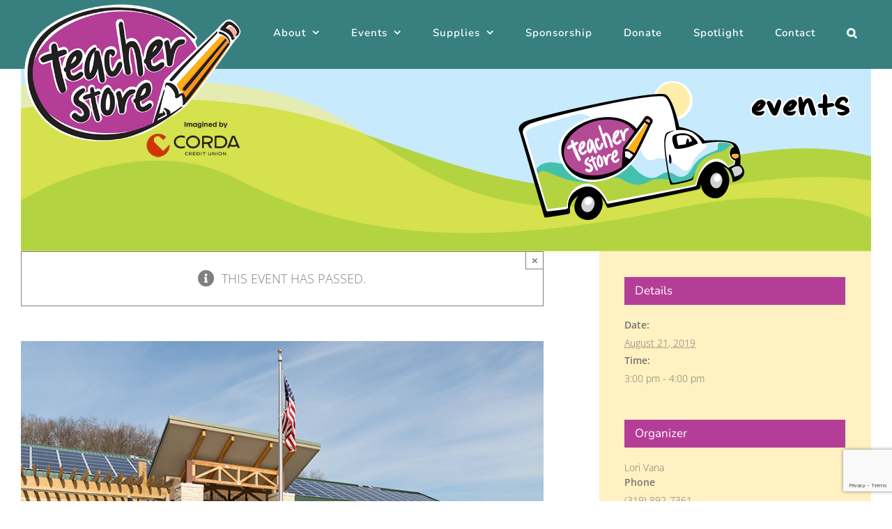

--- FILE ---
content_type: text/html; charset=UTF-8
request_url: https://www.teacherstore.org/event/indian-creek-nature-center-teacher-pre-service-meeting-isaac-newton-christian-academy/
body_size: 20173
content:
<!DOCTYPE html>
<html class="avada-html-layout-boxed avada-html-header-position-top" lang="en-US">
<head>
	<meta http-equiv="X-UA-Compatible" content="IE=edge" />
	<meta http-equiv="Content-Type" content="text/html; charset=utf-8"/>
	<meta name="viewport" content="width=device-width, initial-scale=1" />
	<link rel='stylesheet' id='tribe-events-views-v2-bootstrap-datepicker-styles-css' href='https://www.teacherstore.org/wp-content/plugins/the-events-calendar/vendor/bootstrap-datepicker/css/bootstrap-datepicker.standalone.min.css?ver=6.15.14' type='text/css' media='all' />
<link rel='stylesheet' id='tec-variables-skeleton-css' href='https://www.teacherstore.org/wp-content/plugins/the-events-calendar/common/build/css/variables-skeleton.css?ver=6.10.1' type='text/css' media='all' />
<link rel='stylesheet' id='tribe-common-skeleton-style-css' href='https://www.teacherstore.org/wp-content/plugins/the-events-calendar/common/build/css/common-skeleton.css?ver=6.10.1' type='text/css' media='all' />
<link rel='stylesheet' id='tribe-tooltipster-css-css' href='https://www.teacherstore.org/wp-content/plugins/the-events-calendar/common/vendor/tooltipster/tooltipster.bundle.min.css?ver=6.10.1' type='text/css' media='all' />
<link rel='stylesheet' id='tribe-events-views-v2-skeleton-css' href='https://www.teacherstore.org/wp-content/plugins/the-events-calendar/build/css/views-skeleton.css?ver=6.15.14' type='text/css' media='all' />
<link rel='stylesheet' id='tec-variables-full-css' href='https://www.teacherstore.org/wp-content/plugins/the-events-calendar/common/build/css/variables-full.css?ver=6.10.1' type='text/css' media='all' />
<link rel='stylesheet' id='tribe-common-full-style-css' href='https://www.teacherstore.org/wp-content/plugins/the-events-calendar/common/build/css/common-full.css?ver=6.10.1' type='text/css' media='all' />
<link rel='stylesheet' id='tribe-events-views-v2-full-css' href='https://www.teacherstore.org/wp-content/plugins/the-events-calendar/build/css/views-full.css?ver=6.15.14' type='text/css' media='all' />
<link rel='stylesheet' id='tribe-events-views-v2-print-css' href='https://www.teacherstore.org/wp-content/plugins/the-events-calendar/build/css/views-print.css?ver=6.15.14' type='text/css' media='print' />
<meta name='robots' content='index, follow, max-image-preview:large, max-snippet:-1, max-video-preview:-1' />
	<style>img:is([sizes="auto" i], [sizes^="auto," i]) { contain-intrinsic-size: 3000px 1500px }</style>
	
	<!-- This site is optimized with the Yoast SEO plugin v26.8 - https://yoast.com/product/yoast-seo-wordpress/ -->
	<title>Indian Creek Nature Center Teacher Pre-Service Meeting - Isaac Newton Christian Academy | Teacher Store</title>
	<meta name="description" content="Event is EXCLUSIVELY for teachers of Isaac Newton Christian Academy. The Teacher Store is presenting the Isaac Newton Christian Academy staff with $150 in" />
	<link rel="canonical" href="https://www.teacherstore.org/event/indian-creek-nature-center-teacher-pre-service-meeting-isaac-newton-christian-academy/" />
	<meta property="og:locale" content="en_US" />
	<meta property="og:type" content="article" />
	<meta property="og:title" content="Indian Creek Nature Center Teacher Pre-Service Meeting - Isaac Newton Christian Academy | Teacher Store" />
	<meta property="og:description" content="Event is EXCLUSIVELY for teachers of Isaac Newton Christian Academy. The Teacher Store is presenting the Isaac Newton Christian Academy staff with $150 in" />
	<meta property="og:url" content="https://www.teacherstore.org/event/indian-creek-nature-center-teacher-pre-service-meeting-isaac-newton-christian-academy/" />
	<meta property="og:site_name" content="Teacher Store" />
	<meta property="og:image" content="https://www.teacherstore.org/wp-content/uploads/2019/08/IndianCreekNC_840x513.jpg" />
	<meta property="og:image:width" content="840" />
	<meta property="og:image:height" content="513" />
	<meta property="og:image:type" content="image/jpeg" />
	<meta name="twitter:card" content="summary_large_image" />
	<script type="application/ld+json" class="yoast-schema-graph">{"@context":"https://schema.org","@graph":[{"@type":"WebPage","@id":"https://www.teacherstore.org/event/indian-creek-nature-center-teacher-pre-service-meeting-isaac-newton-christian-academy/","url":"https://www.teacherstore.org/event/indian-creek-nature-center-teacher-pre-service-meeting-isaac-newton-christian-academy/","name":"Indian Creek Nature Center Teacher Pre-Service Meeting - Isaac Newton Christian Academy | Teacher Store","isPartOf":{"@id":"https://www.teacherstore.org/#website"},"primaryImageOfPage":{"@id":"https://www.teacherstore.org/event/indian-creek-nature-center-teacher-pre-service-meeting-isaac-newton-christian-academy/#primaryimage"},"image":{"@id":"https://www.teacherstore.org/event/indian-creek-nature-center-teacher-pre-service-meeting-isaac-newton-christian-academy/#primaryimage"},"thumbnailUrl":"https://www.teacherstore.org/wp-content/uploads/2019/08/IndianCreekNC_840x513.jpg","datePublished":"2019-08-02T19:45:57+00:00","description":"Event is EXCLUSIVELY for teachers of Isaac Newton Christian Academy. The Teacher Store is presenting the Isaac Newton Christian Academy staff with $150 in","breadcrumb":{"@id":"https://www.teacherstore.org/event/indian-creek-nature-center-teacher-pre-service-meeting-isaac-newton-christian-academy/#breadcrumb"},"inLanguage":"en-US","potentialAction":[{"@type":"ReadAction","target":["https://www.teacherstore.org/event/indian-creek-nature-center-teacher-pre-service-meeting-isaac-newton-christian-academy/"]}]},{"@type":"ImageObject","inLanguage":"en-US","@id":"https://www.teacherstore.org/event/indian-creek-nature-center-teacher-pre-service-meeting-isaac-newton-christian-academy/#primaryimage","url":"https://www.teacherstore.org/wp-content/uploads/2019/08/IndianCreekNC_840x513.jpg","contentUrl":"https://www.teacherstore.org/wp-content/uploads/2019/08/IndianCreekNC_840x513.jpg","width":840,"height":513,"caption":"Indian Creek Nature Center"},{"@type":"BreadcrumbList","@id":"https://www.teacherstore.org/event/indian-creek-nature-center-teacher-pre-service-meeting-isaac-newton-christian-academy/#breadcrumb","itemListElement":[{"@type":"ListItem","position":1,"name":"Home","item":"https://www.teacherstore.org/"},{"@type":"ListItem","position":2,"name":"Events","item":"https://www.teacherstore.org/events/"},{"@type":"ListItem","position":3,"name":"Indian Creek Nature Center Teacher Pre-Service Meeting &#8211; Isaac Newton Christian Academy"}]},{"@type":"WebSite","@id":"https://www.teacherstore.org/#website","url":"https://www.teacherstore.org/","name":"Teacher Store","description":"A nonprofit imagined by Corda Credit Union","publisher":{"@id":"https://www.teacherstore.org/#organization"},"potentialAction":[{"@type":"SearchAction","target":{"@type":"EntryPoint","urlTemplate":"https://www.teacherstore.org/?s={search_term_string}"},"query-input":{"@type":"PropertyValueSpecification","valueRequired":true,"valueName":"search_term_string"}}],"inLanguage":"en-US"},{"@type":"Organization","@id":"https://www.teacherstore.org/#organization","name":"The Teacher Store","url":"https://www.teacherstore.org/","logo":{"@type":"ImageObject","inLanguage":"en-US","@id":"https://www.teacherstore.org/#/schema/logo/image/","url":"https://www.teacherstore.org/wp-content/uploads/2018/10/TScolorLogo_tagline.svg","contentUrl":"https://www.teacherstore.org/wp-content/uploads/2018/10/TScolorLogo_tagline.svg","width":480,"height":384,"caption":"The Teacher Store"},"image":{"@id":"https://www.teacherstore.org/#/schema/logo/image/"}},{"@type":"Event","name":"Indian Creek Nature Center Teacher Pre-Service Meeting &#8211; Isaac Newton Christian Academy","description":"Event is EXCLUSIVELY for teachers of Isaac Newton Christian Academy. The Teacher Store is presenting the Isaac Newton Christian Academy staff with $150","image":{"@id":"https://www.teacherstore.org/event/indian-creek-nature-center-teacher-pre-service-meeting-isaac-newton-christian-academy/#primaryimage"},"url":"https://www.teacherstore.org/event/indian-creek-nature-center-teacher-pre-service-meeting-isaac-newton-christian-academy/","eventAttendanceMode":"https://schema.org/OfflineEventAttendanceMode","eventStatus":"https://schema.org/EventScheduled","startDate":"2019-08-21T15:00:00-05:00","endDate":"2019-08-21T16:00:00-05:00","location":{"@type":"Place","name":"Indian Creek Nature Center","description":"","url":"","address":{"@type":"PostalAddress","streetAddress":"5300 Otis Rd SE","addressLocality":"Cedar Rapids","addressRegion":"IA","postalCode":"52403","addressCountry":"United States"},"telephone":"","sameAs":"https://indiancreeknaturecenter.org/"},"organizer":{"@type":"Person","name":"Lori Vana","description":"","url":"","telephone":"(319) 892-7361","email":"l&#111;r&#105;&#64;t&#101;ac&#104;e&#114;s&#116;&#111;&#114;&#101;&#46;o&#114;g"},"@id":"https://www.teacherstore.org/event/indian-creek-nature-center-teacher-pre-service-meeting-isaac-newton-christian-academy/#event","mainEntityOfPage":{"@id":"https://www.teacherstore.org/event/indian-creek-nature-center-teacher-pre-service-meeting-isaac-newton-christian-academy/"}}]}</script>
	<!-- / Yoast SEO plugin. -->


<link rel="alternate" type="application/rss+xml" title="Teacher Store &raquo; Feed" href="https://www.teacherstore.org/feed/" />
<link rel="alternate" type="application/rss+xml" title="Teacher Store &raquo; Comments Feed" href="https://www.teacherstore.org/comments/feed/" />
<link rel="alternate" type="text/calendar" title="Teacher Store &raquo; iCal Feed" href="https://www.teacherstore.org/events/?ical=1" />
		
		
		
				<script type="text/javascript">
/* <![CDATA[ */
window._wpemojiSettings = {"baseUrl":"https:\/\/s.w.org\/images\/core\/emoji\/16.0.1\/72x72\/","ext":".png","svgUrl":"https:\/\/s.w.org\/images\/core\/emoji\/16.0.1\/svg\/","svgExt":".svg","source":{"concatemoji":"https:\/\/www.teacherstore.org\/wp-includes\/js\/wp-emoji-release.min.js?ver=6.8.3"}};
/*! This file is auto-generated */
!function(s,n){var o,i,e;function c(e){try{var t={supportTests:e,timestamp:(new Date).valueOf()};sessionStorage.setItem(o,JSON.stringify(t))}catch(e){}}function p(e,t,n){e.clearRect(0,0,e.canvas.width,e.canvas.height),e.fillText(t,0,0);var t=new Uint32Array(e.getImageData(0,0,e.canvas.width,e.canvas.height).data),a=(e.clearRect(0,0,e.canvas.width,e.canvas.height),e.fillText(n,0,0),new Uint32Array(e.getImageData(0,0,e.canvas.width,e.canvas.height).data));return t.every(function(e,t){return e===a[t]})}function u(e,t){e.clearRect(0,0,e.canvas.width,e.canvas.height),e.fillText(t,0,0);for(var n=e.getImageData(16,16,1,1),a=0;a<n.data.length;a++)if(0!==n.data[a])return!1;return!0}function f(e,t,n,a){switch(t){case"flag":return n(e,"\ud83c\udff3\ufe0f\u200d\u26a7\ufe0f","\ud83c\udff3\ufe0f\u200b\u26a7\ufe0f")?!1:!n(e,"\ud83c\udde8\ud83c\uddf6","\ud83c\udde8\u200b\ud83c\uddf6")&&!n(e,"\ud83c\udff4\udb40\udc67\udb40\udc62\udb40\udc65\udb40\udc6e\udb40\udc67\udb40\udc7f","\ud83c\udff4\u200b\udb40\udc67\u200b\udb40\udc62\u200b\udb40\udc65\u200b\udb40\udc6e\u200b\udb40\udc67\u200b\udb40\udc7f");case"emoji":return!a(e,"\ud83e\udedf")}return!1}function g(e,t,n,a){var r="undefined"!=typeof WorkerGlobalScope&&self instanceof WorkerGlobalScope?new OffscreenCanvas(300,150):s.createElement("canvas"),o=r.getContext("2d",{willReadFrequently:!0}),i=(o.textBaseline="top",o.font="600 32px Arial",{});return e.forEach(function(e){i[e]=t(o,e,n,a)}),i}function t(e){var t=s.createElement("script");t.src=e,t.defer=!0,s.head.appendChild(t)}"undefined"!=typeof Promise&&(o="wpEmojiSettingsSupports",i=["flag","emoji"],n.supports={everything:!0,everythingExceptFlag:!0},e=new Promise(function(e){s.addEventListener("DOMContentLoaded",e,{once:!0})}),new Promise(function(t){var n=function(){try{var e=JSON.parse(sessionStorage.getItem(o));if("object"==typeof e&&"number"==typeof e.timestamp&&(new Date).valueOf()<e.timestamp+604800&&"object"==typeof e.supportTests)return e.supportTests}catch(e){}return null}();if(!n){if("undefined"!=typeof Worker&&"undefined"!=typeof OffscreenCanvas&&"undefined"!=typeof URL&&URL.createObjectURL&&"undefined"!=typeof Blob)try{var e="postMessage("+g.toString()+"("+[JSON.stringify(i),f.toString(),p.toString(),u.toString()].join(",")+"));",a=new Blob([e],{type:"text/javascript"}),r=new Worker(URL.createObjectURL(a),{name:"wpTestEmojiSupports"});return void(r.onmessage=function(e){c(n=e.data),r.terminate(),t(n)})}catch(e){}c(n=g(i,f,p,u))}t(n)}).then(function(e){for(var t in e)n.supports[t]=e[t],n.supports.everything=n.supports.everything&&n.supports[t],"flag"!==t&&(n.supports.everythingExceptFlag=n.supports.everythingExceptFlag&&n.supports[t]);n.supports.everythingExceptFlag=n.supports.everythingExceptFlag&&!n.supports.flag,n.DOMReady=!1,n.readyCallback=function(){n.DOMReady=!0}}).then(function(){return e}).then(function(){var e;n.supports.everything||(n.readyCallback(),(e=n.source||{}).concatemoji?t(e.concatemoji):e.wpemoji&&e.twemoji&&(t(e.twemoji),t(e.wpemoji)))}))}((window,document),window._wpemojiSettings);
/* ]]> */
</script>
<link rel='stylesheet' id='tribe-events-v2-single-skeleton-css' href='https://www.teacherstore.org/wp-content/plugins/the-events-calendar/build/css/tribe-events-single-skeleton.css?ver=6.15.14' type='text/css' media='all' />
<link rel='stylesheet' id='tribe-events-v2-single-skeleton-full-css' href='https://www.teacherstore.org/wp-content/plugins/the-events-calendar/build/css/tribe-events-single-full.css?ver=6.15.14' type='text/css' media='all' />
<style id='wp-emoji-styles-inline-css' type='text/css'>

	img.wp-smiley, img.emoji {
		display: inline !important;
		border: none !important;
		box-shadow: none !important;
		height: 1em !important;
		width: 1em !important;
		margin: 0 0.07em !important;
		vertical-align: -0.1em !important;
		background: none !important;
		padding: 0 !important;
	}
</style>
<style id='safe-svg-svg-icon-style-inline-css' type='text/css'>
.safe-svg-cover{text-align:center}.safe-svg-cover .safe-svg-inside{display:inline-block;max-width:100%}.safe-svg-cover svg{fill:currentColor;height:100%;max-height:100%;max-width:100%;width:100%}

</style>
<link rel='stylesheet' id='contact-form-7-css' href='https://www.teacherstore.org/wp-content/plugins/contact-form-7/includes/css/styles.css?ver=6.1.4' type='text/css' media='all' />
<link rel='stylesheet' id='fusion-dynamic-css-css' href='https://www.teacherstore.org/wp-content/uploads/fusion-styles/b1181491a9d3369a1da30735de835bb9.min.css?ver=3.14' type='text/css' media='all' />
<script type="text/javascript" src="https://www.teacherstore.org/wp-includes/js/jquery/jquery.min.js?ver=3.7.1" id="jquery-core-js"></script>
<script type="text/javascript" src="https://www.teacherstore.org/wp-includes/js/jquery/jquery-migrate.min.js?ver=3.4.1" id="jquery-migrate-js"></script>
<script type="text/javascript" src="https://www.teacherstore.org/wp-content/plugins/the-events-calendar/common/build/js/tribe-common.js?ver=9c44e11f3503a33e9540" id="tribe-common-js"></script>
<script type="text/javascript" src="https://www.teacherstore.org/wp-content/plugins/the-events-calendar/build/js/views/breakpoints.js?ver=4208de2df2852e0b91ec" id="tribe-events-views-v2-breakpoints-js"></script>
<link rel="https://api.w.org/" href="https://www.teacherstore.org/wp-json/" /><link rel="alternate" title="JSON" type="application/json" href="https://www.teacherstore.org/wp-json/wp/v2/tribe_events/2126" /><link rel="EditURI" type="application/rsd+xml" title="RSD" href="https://www.teacherstore.org/xmlrpc.php?rsd" />
<meta name="generator" content="WordPress 6.8.3" />
<link rel='shortlink' href='https://www.teacherstore.org/?p=2126' />
<link rel="alternate" title="oEmbed (JSON)" type="application/json+oembed" href="https://www.teacherstore.org/wp-json/oembed/1.0/embed?url=https%3A%2F%2Fwww.teacherstore.org%2Fevent%2Findian-creek-nature-center-teacher-pre-service-meeting-isaac-newton-christian-academy%2F" />
<link rel="alternate" title="oEmbed (XML)" type="text/xml+oembed" href="https://www.teacherstore.org/wp-json/oembed/1.0/embed?url=https%3A%2F%2Fwww.teacherstore.org%2Fevent%2Findian-creek-nature-center-teacher-pre-service-meeting-isaac-newton-christian-academy%2F&#038;format=xml" />
<meta name="tec-api-version" content="v1"><meta name="tec-api-origin" content="https://www.teacherstore.org"><link rel="alternate" href="https://www.teacherstore.org/wp-json/tribe/events/v1/events/2126" /><style type="text/css" id="css-fb-visibility">@media screen and (max-width: 640px){.fusion-no-small-visibility{display:none !important;}body .sm-text-align-center{text-align:center !important;}body .sm-text-align-left{text-align:left !important;}body .sm-text-align-right{text-align:right !important;}body .sm-text-align-justify{text-align:justify !important;}body .sm-flex-align-center{justify-content:center !important;}body .sm-flex-align-flex-start{justify-content:flex-start !important;}body .sm-flex-align-flex-end{justify-content:flex-end !important;}body .sm-mx-auto{margin-left:auto !important;margin-right:auto !important;}body .sm-ml-auto{margin-left:auto !important;}body .sm-mr-auto{margin-right:auto !important;}body .fusion-absolute-position-small{position:absolute;top:auto;width:100%;}.awb-sticky.awb-sticky-small{ position: sticky; top: var(--awb-sticky-offset,0); }}@media screen and (min-width: 641px) and (max-width: 1024px){.fusion-no-medium-visibility{display:none !important;}body .md-text-align-center{text-align:center !important;}body .md-text-align-left{text-align:left !important;}body .md-text-align-right{text-align:right !important;}body .md-text-align-justify{text-align:justify !important;}body .md-flex-align-center{justify-content:center !important;}body .md-flex-align-flex-start{justify-content:flex-start !important;}body .md-flex-align-flex-end{justify-content:flex-end !important;}body .md-mx-auto{margin-left:auto !important;margin-right:auto !important;}body .md-ml-auto{margin-left:auto !important;}body .md-mr-auto{margin-right:auto !important;}body .fusion-absolute-position-medium{position:absolute;top:auto;width:100%;}.awb-sticky.awb-sticky-medium{ position: sticky; top: var(--awb-sticky-offset,0); }}@media screen and (min-width: 1025px){.fusion-no-large-visibility{display:none !important;}body .lg-text-align-center{text-align:center !important;}body .lg-text-align-left{text-align:left !important;}body .lg-text-align-right{text-align:right !important;}body .lg-text-align-justify{text-align:justify !important;}body .lg-flex-align-center{justify-content:center !important;}body .lg-flex-align-flex-start{justify-content:flex-start !important;}body .lg-flex-align-flex-end{justify-content:flex-end !important;}body .lg-mx-auto{margin-left:auto !important;margin-right:auto !important;}body .lg-ml-auto{margin-left:auto !important;}body .lg-mr-auto{margin-right:auto !important;}body .fusion-absolute-position-large{position:absolute;top:auto;width:100%;}.awb-sticky.awb-sticky-large{ position: sticky; top: var(--awb-sticky-offset,0); }}</style><link rel="icon" href="https://www.teacherstore.org/wp-content/uploads/2024/05/cropped-Teach-Store_favicon-32x32.jpg" sizes="32x32" />
<link rel="icon" href="https://www.teacherstore.org/wp-content/uploads/2024/05/cropped-Teach-Store_favicon-192x192.jpg" sizes="192x192" />
<link rel="apple-touch-icon" href="https://www.teacherstore.org/wp-content/uploads/2024/05/cropped-Teach-Store_favicon-180x180.jpg" />
<meta name="msapplication-TileImage" content="https://www.teacherstore.org/wp-content/uploads/2024/05/cropped-Teach-Store_favicon-270x270.jpg" />
		<style type="text/css" id="wp-custom-css">
			body #mc_embed_signup form {
	padding: 10px 3%;
}

body #mc_embed_signup .mc-field-group input {
  border-radius: 22.5px;
  border-color: #aaa;
  border-width: 2px;
	max-width: 350px;
	margin-left: 0;
}

body #mc_embed_signup .mc-field-group label {
    margin-bottom: 30px;
    font-size: var(--body_typography-font-size);
    font-family: var(--body_typography-font-family);
    font-weight: var(--body_typography-font-weight);
}

body #mc_embed_signup .asterisk {
    color: var(--body_typography-color);
    font-size: 100%;
    font-weight: var(--body_typography-font-weight);
    position: relative;
    top: 0;
    font-family: var(--body_typography-font-weight);
}

body #mc_embed_signup .button {
	width: 100%;
	height: auto;
	background: #b43e97;
  text-transform: uppercase;
  color: #ffffff;
	-webkit-border-radius: 0;
	border-radius: 0;
	border-width: 0px;
  border-style: solid;
  border-color: #ffffff;
	-webkit-transition: all .2s;
  -moz-transition: all .2s;
  -ms-transition: all .2s;
  -o-transition: all .2s;
	padding-top: var(--button_padding-top,13px);
  padding-right: var(--button_padding-right,29px);
  padding-bottom: var(--button_padding-bottom,13px);
  padding-left: var(--button_padding-left,29px);
  line-height: var(--button_line_height, 1);
  font-size: var(--button_font_size, 14px);
	font-family: var(--button_typography-font-family);
  font-weight: var(--button_typography-font-weight);
  font-style: var(--button_typography-font-style,normal);
  letter-spacing: var(--button_typography-letter-spacing);
}

body #mc_embed_signup .button:hover {
    background-color: #b43e97;
}

body #mc_embed_signup #mc-embedded-subscribe-form div.mce_inline_error {
	display: block;
}		</style>
				<script type="text/javascript">
			var doc = document.documentElement;
			doc.setAttribute( 'data-useragent', navigator.userAgent );
		</script>
		<!-- Google tag (gtag.js) --> <script async src="https://www.googletagmanager.com/gtag/js?id=G-NCGPWLG275"></script> <script> window.dataLayer = window.dataLayer || []; function gtag(){dataLayer.push(arguments);} gtag('js', new Date()); gtag('config', 'G-NCGPWLG275'); </script>
	</head>

<body class="wp-singular tribe_events-template-default single single-tribe_events postid-2126 wp-theme-Avada wp-child-theme-Avada-child tribe-no-js page-template-tw-homes-avada-child tribe-filter-live fusion-image-hovers fusion-pagination-sizing fusion-button_type-flat fusion-button_span-yes fusion-button_gradient-linear avada-image-rollover-circle-no avada-image-rollover-yes avada-image-rollover-direction-left fusion-body ltr no-tablet-sticky-header no-mobile-sticky-header no-mobile-slidingbar avada-has-rev-slider-styles fusion-disable-outline fusion-sub-menu-fade mobile-logo-pos-center layout-boxed-mode avada-has-boxed-modal-shadow-none layout-scroll-offset-full avada-has-zero-margin-offset-top fusion-top-header menu-text-align-center mobile-menu-design-modern fusion-show-pagination-text fusion-header-layout-v1 avada-responsive avada-footer-fx-none avada-menu-highlight-style-bar fusion-search-form-classic fusion-main-menu-search-overlay fusion-avatar-square avada-dropdown-styles avada-blog-layout-medium avada-blog-archive-layout-medium avada-ec-not-100-width avada-ec-meta-layout-sidebar avada-header-shadow-no avada-menu-icon-position-left avada-has-megamenu-shadow avada-has-mainmenu-dropdown-divider avada-has-pagetitle-bg-full avada-has-main-nav-search-icon avada-has-breadcrumb-mobile-hidden avada-has-titlebar-hide avada-social-full-transparent avada-has-pagination-padding avada-flyout-menu-direction-fade avada-ec-views-v2 events-single tribe-events-style-full tribe-events-style-theme" data-awb-post-id="0">
		<a class="skip-link screen-reader-text" href="#content">Skip to content</a>

	<div id="boxed-wrapper">
							
		<div id="wrapper" class="fusion-wrapper">
			<div id="home" style="position:relative;top:-1px;"></div>
							
					
			<header class="fusion-header-wrapper">
				<div class="fusion-header-v1 fusion-logo-alignment fusion-logo-center fusion-sticky-menu- fusion-sticky-logo- fusion-mobile-logo-  fusion-mobile-menu-design-modern">
					<div class="fusion-header-sticky-height"></div>
<div class="fusion-header">
	<div class="fusion-row">
					<div class="fusion-logo" data-margin-top="0px" data-margin-bottom="0px" data-margin-left="0px" data-margin-right="0px">
			<a class="fusion-logo-link"  href="https://www.teacherstore.org/" >

						<!-- standard logo -->
			<img src="https://www.teacherstore.org/wp-content/uploads/2024/05/TeachStoreLogo_Corda.png" srcset="https://www.teacherstore.org/wp-content/uploads/2024/05/TeachStoreLogo_Corda.png 1x" width="500" height="358" alt="Teacher Store Logo" data-retina_logo_url="" class="fusion-standard-logo" />

			
					</a>
		</div>		<nav class="fusion-main-menu" aria-label="Main Menu"><div class="fusion-overlay-search">		<form role="search" class="searchform fusion-search-form  fusion-search-form-classic" method="get" action="https://www.teacherstore.org/">
			<div class="fusion-search-form-content">

				
				<div class="fusion-search-field search-field">
					<label><span class="screen-reader-text">Search for:</span>
													<input type="search" value="" name="s" class="s" placeholder="Search..." required aria-required="true" aria-label="Search..."/>
											</label>
				</div>
				<div class="fusion-search-button search-button">
					<input type="submit" class="fusion-search-submit searchsubmit" aria-label="Search" value="&#xf002;" />
									</div>

				
			</div>


			
		</form>
		<div class="fusion-search-spacer"></div><a href="#" role="button" aria-label="Close Search" class="fusion-close-search"></a></div><ul id="menu-main-menu" class="fusion-menu"><li  id="menu-item-1466"  class="menu-item menu-item-type-post_type menu-item-object-page menu-item-has-children menu-item-1466 fusion-dropdown-menu"  data-item-id="1466"><a  href="https://www.teacherstore.org/about/" class="fusion-bar-highlight"><span class="menu-text">About</span> <span class="fusion-caret"><i class="fusion-dropdown-indicator" aria-hidden="true"></i></span></a><ul class="sub-menu"><li  id="menu-item-3024"  class="menu-item menu-item-type-post_type menu-item-object-page menu-item-3024 fusion-dropdown-submenu" ><a  href="https://www.teacherstore.org/newsletter/" class="fusion-bar-highlight"><span>Newsletter</span></a></li><li  id="menu-item-1447"  class="menu-item menu-item-type-post_type menu-item-object-page menu-item-1447 fusion-dropdown-submenu" ><a  href="https://www.teacherstore.org/gallery/" class="fusion-bar-highlight"><span>Gallery</span></a></li></ul></li><li  id="menu-item-420"  class="menu-item menu-item-type-custom menu-item-object-custom menu-item-has-children current-menu-item current_page_item menu-item-420 fusion-dropdown-menu"  data-item-id="420"><a  href="https://www.teacherstore.org/events/" class="fusion-bar-highlight"><span class="menu-text">Events</span> <span class="fusion-caret"><i class="fusion-dropdown-indicator" aria-hidden="true"></i></span></a><ul class="sub-menu"><li  id="menu-item-1619"  class="menu-item menu-item-type-post_type menu-item-object-page menu-item-1619 fusion-dropdown-submenu" ><a  href="https://www.teacherstore.org/request-a-visit/" class="fusion-bar-highlight"><span>Request a Mobile Visit</span></a></li><li  id="menu-item-3789"  class="menu-item menu-item-type-post_type menu-item-object-page menu-item-3789 fusion-dropdown-submenu" ><a  href="https://www.teacherstore.org/request-an-in-store-visit/" class="fusion-bar-highlight"><span>Request an In-Store Visit</span></a></li></ul></li><li  id="menu-item-1582"  class="menu-item menu-item-type-post_type menu-item-object-page menu-item-has-children menu-item-1582 fusion-dropdown-menu"  data-item-id="1582"><a  href="https://www.teacherstore.org/supplies/" class="fusion-bar-highlight"><span class="menu-text">Supplies</span> <span class="fusion-caret"><i class="fusion-dropdown-indicator" aria-hidden="true"></i></span></a><ul class="sub-menu"><li  id="menu-item-1620"  class="menu-item menu-item-type-post_type menu-item-object-page menu-item-1620 fusion-dropdown-submenu" ><a  href="https://www.teacherstore.org/teacher-bucks/" class="fusion-bar-highlight"><span>Teacher Bucks</span></a></li></ul></li><li  id="menu-item-3193"  class="menu-item menu-item-type-post_type menu-item-object-page menu-item-3193"  data-item-id="3193"><a  href="https://www.teacherstore.org/sponsorship/" class="fusion-bar-highlight"><span class="menu-text">Sponsorship</span></a></li><li  id="menu-item-1470"  class="menu-item menu-item-type-post_type menu-item-object-page menu-item-1470"  data-item-id="1470"><a  href="https://www.teacherstore.org/donate/" class="fusion-bar-highlight"><span class="menu-text">Donate</span></a></li><li  id="menu-item-3456"  class="menu-item menu-item-type-post_type menu-item-object-page menu-item-3456"  data-item-id="3456"><a  href="https://www.teacherstore.org/educator-spotlight/" class="fusion-bar-highlight"><span class="menu-text">Spotlight</span></a></li><li  id="menu-item-1463"  class="menu-item menu-item-type-post_type menu-item-object-page menu-item-1463"  data-item-id="1463"><a  href="https://www.teacherstore.org/contact/" class="fusion-bar-highlight"><span class="menu-text">Contact</span></a></li><li class="fusion-custom-menu-item fusion-main-menu-search fusion-search-overlay"><a class="fusion-main-menu-icon fusion-bar-highlight" href="#" aria-label="Search" data-title="Search" title="Search" role="button" aria-expanded="false"></a></li></ul></nav>	<div class="fusion-mobile-menu-icons">
							<a href="#" class="fusion-icon awb-icon-bars" aria-label="Toggle mobile menu" aria-expanded="false"></a>
		
		
		
			</div>

<nav class="fusion-mobile-nav-holder fusion-mobile-menu-text-align-right" aria-label="Main Menu Mobile"></nav>

					</div>
</div>
				</div>
				<div class="fusion-clearfix"></div>
			</header>
								
							<div id="sliders-container" class="fusion-slider-visibility">
					</div>
				
					
							
			
						<main id="main" class="clearfix ">
				<div class="fusion-row" style="">
<section id="content" style="float: left;">
					<div id="post-0" class="post-0 page type-page status-publish hentry">
			<span class="entry-title rich-snippet-hidden"></span><span class="vcard rich-snippet-hidden"><span class="fn"><a href="https://www.teacherstore.org/author/shamblinlinnareacu-org/" title="Posts by Stasi Hamblin" rel="author">Stasi Hamblin</a></span></span><span class="updated rich-snippet-hidden">2026-02-01T00:00:00-06:00</span>
			
			<div class="post-content">
				<section id="tribe-events" role="main"><div class="tribe-events-before-html"><div class="ts-page-top ts-events-top">
<div class="h1">Events</div>
</div>
</div><span class="tribe-events-ajax-loading"><img class="tribe-events-spinner-medium" src="https://www.teacherstore.org/wp-content/plugins/the-events-calendar/src/resources/images/tribe-loading.gif" alt="Loading Events" /></span>
<div id="tribe-events-content" class="tribe-events-single">
	
		
		<!-- Notices -->
		<div class="fusion-alert alert general alert-info fusion-alert-center tribe-events-notices fusion-alert-capitalize awb-alert-native-link-color alert-dismissable awb-alert-close-boxed" role="alert"><div class="fusion-alert-content-wrapper"><span class="alert-icon"><i class="awb-icon-info-circle" aria-hidden="true"></i></span><span class="fusion-alert-content"><span>This event has passed.</span></span></div><button type="button" class="close toggle-alert" data-dismiss="alert" aria-label="Close">&times;</button></div>
					<div id="post-2126" class="post-2126 tribe_events type-tribe_events status-publish has-post-thumbnail hentry">
															<div class="fusion-events-featured-image">
							<div class="fusion-ec-hover-type hover-type-zoomin">

								<div class="tribe-events-event-image"><img width="840" height="513" src="https://www.teacherstore.org/wp-content/uploads/2019/08/IndianCreekNC_840x513.jpg" class="attachment-full size-full wp-post-image" alt="Indian Creek Nature Center" srcset="https://www.teacherstore.org/wp-content/uploads/2019/08/IndianCreekNC_840x513-200x122.jpg 200w, https://www.teacherstore.org/wp-content/uploads/2019/08/IndianCreekNC_840x513-300x183.jpg 300w, https://www.teacherstore.org/wp-content/uploads/2019/08/IndianCreekNC_840x513-400x244.jpg 400w, https://www.teacherstore.org/wp-content/uploads/2019/08/IndianCreekNC_840x513-600x366.jpg 600w, https://www.teacherstore.org/wp-content/uploads/2019/08/IndianCreekNC_840x513-768x469.jpg 768w, https://www.teacherstore.org/wp-content/uploads/2019/08/IndianCreekNC_840x513-800x489.jpg 800w, https://www.teacherstore.org/wp-content/uploads/2019/08/IndianCreekNC_840x513.jpg 840w" sizes="(max-width: 840px) 100vw, 840px" /></div>
										<div class="fusion-events-single-title-content">
			<h2 class="tribe-events-single-event-title summary entry-title">Indian Creek Nature Center Teacher Pre-Service Meeting &#8211; Isaac Newton Christian Academy</h2>			<div class="tribe-events-schedule updated published tribe-clearfix">
				<h3><span class="tribe-event-date-start">August 21, 2019 @ 3:00 pm</span> - <span class="tribe-event-time">4:00 pm</span></h3>							</div>
		</div>
									</div>
											</div>
				
				<!-- Event content -->
								<div class="tribe-events-single-event-description tribe-events-content entry-content description">
					<p>Event is <em>EXCLUSIVELY</em> for teachers of Isaac Newton Christian Academy.</p>
<p>The Teacher Store is presenting the Isaac Newton Christian Academy staff with $150 in Teacher Bucks to use at this Teacher Pre-Service Meeting event!</p>
				</div>
				<!-- .tribe-events-single-event-description -->
				<div class="tribe-events tribe-common">
	<div class="tribe-events-c-subscribe-dropdown__container">
		<div class="tribe-events-c-subscribe-dropdown">
			<div class="tribe-common-c-btn-border tribe-events-c-subscribe-dropdown__button">
				<svg
	 class="tribe-common-c-svgicon tribe-common-c-svgicon--cal-export tribe-events-c-subscribe-dropdown__export-icon" 	aria-hidden="true"
	viewBox="0 0 23 17"
	xmlns="http://www.w3.org/2000/svg"
>
	<path fill-rule="evenodd" clip-rule="evenodd" d="M.128.896V16.13c0 .211.145.383.323.383h15.354c.179 0 .323-.172.323-.383V.896c0-.212-.144-.383-.323-.383H.451C.273.513.128.684.128.896Zm16 6.742h-.901V4.679H1.009v10.729h14.218v-3.336h.901V7.638ZM1.01 1.614h14.218v2.058H1.009V1.614Z" />
	<path d="M20.5 9.846H8.312M18.524 6.953l2.89 2.909-2.855 2.855" stroke-width="1.2" stroke-linecap="round" stroke-linejoin="round"/>
</svg>
				<button
					class="tribe-events-c-subscribe-dropdown__button-text"
					aria-expanded="false"
					aria-controls="tribe-events-subscribe-dropdown-content"
					aria-label="View links to add events to your calendar"
				>
					Add to calendar				</button>
				<svg
	 class="tribe-common-c-svgicon tribe-common-c-svgicon--caret-down tribe-events-c-subscribe-dropdown__button-icon" 	aria-hidden="true"
	viewBox="0 0 10 7"
	xmlns="http://www.w3.org/2000/svg"
>
	<path fill-rule="evenodd" clip-rule="evenodd" d="M1.008.609L5 4.6 8.992.61l.958.958L5 6.517.05 1.566l.958-.958z" class="tribe-common-c-svgicon__svg-fill"/>
</svg>
			</div>
			<div id="tribe-events-subscribe-dropdown-content" class="tribe-events-c-subscribe-dropdown__content">
				<ul class="tribe-events-c-subscribe-dropdown__list">
											
<li class="tribe-events-c-subscribe-dropdown__list-item tribe-events-c-subscribe-dropdown__list-item--gcal">
	<a
		href="https://www.google.com/calendar/event?action=TEMPLATE&#038;dates=20190821T150000/20190821T160000&#038;text=Indian%20Creek%20Nature%20Center%20Teacher%20Pre-Service%20Meeting%20%26%238211%3B%20Isaac%20Newton%20Christian%20Academy&#038;details=Event+is%C2%A0%3Cem%3EEXCLUSIVELY%3C%2Fem%3E+for+teachers+of+Isaac+Newton+Christian+Academy.The+Teacher+Store+is+presenting+the+Isaac+Newton+Christian+Academy+staff+with+%24150+in+Teacher+Bucks+to+use+at+this+Teacher+Pre-Service+Meeting+event%21&#038;location=Indian%20Creek%20Nature%20Center,%205300%20Otis%20Rd%20SE,%20Cedar%20Rapids,%20IA,%2052403,%20United%20States&#038;trp=false&#038;ctz=America/Chicago&#038;sprop=website:https://www.teacherstore.org"
		class="tribe-events-c-subscribe-dropdown__list-item-link"
		target="_blank"
		rel="noopener noreferrer nofollow noindex"
	>
		Google Calendar	</a>
</li>
											
<li class="tribe-events-c-subscribe-dropdown__list-item tribe-events-c-subscribe-dropdown__list-item--ical">
	<a
		href="webcal://www.teacherstore.org/event/indian-creek-nature-center-teacher-pre-service-meeting-isaac-newton-christian-academy/?ical=1"
		class="tribe-events-c-subscribe-dropdown__list-item-link"
		target="_blank"
		rel="noopener noreferrer nofollow noindex"
	>
		iCalendar	</a>
</li>
											
<li class="tribe-events-c-subscribe-dropdown__list-item tribe-events-c-subscribe-dropdown__list-item--outlook-365">
	<a
		href="https://outlook.office.com/owa/?path=/calendar/action/compose&#038;rrv=addevent&#038;startdt=2019-08-21T15%3A00%3A00-05%3A00&#038;enddt=2019-08-21T16%3A00%3A00-05%3A00&#038;location=Indian%20Creek%20Nature%20Center,%205300%20Otis%20Rd%20SE,%20Cedar%20Rapids,%20IA,%2052403,%20United%20States&#038;subject=Indian%20Creek%20Nature%20Center%20Teacher%20Pre-Service%20Meeting%20-%20Isaac%20Newton%20Christian%20Academy&#038;body=Event%20is%C2%A0EXCLUSIVELY%20for%20teachers%20of%20Isaac%20Newton%20Christian%20Academy.The%20Teacher%20Store%20is%20presenting%20the%20Isaac%20Newton%20Christian%20Academy%20staff%20with%20%24150%20in%20Teacher%20Bucks%20to%20use%20at%20this%20Teacher%20Pre-Service%20Meeting%20event%21"
		class="tribe-events-c-subscribe-dropdown__list-item-link"
		target="_blank"
		rel="noopener noreferrer nofollow noindex"
	>
		Outlook 365	</a>
</li>
											
<li class="tribe-events-c-subscribe-dropdown__list-item tribe-events-c-subscribe-dropdown__list-item--outlook-live">
	<a
		href="https://outlook.live.com/owa/?path=/calendar/action/compose&#038;rrv=addevent&#038;startdt=2019-08-21T15%3A00%3A00-05%3A00&#038;enddt=2019-08-21T16%3A00%3A00-05%3A00&#038;location=Indian%20Creek%20Nature%20Center,%205300%20Otis%20Rd%20SE,%20Cedar%20Rapids,%20IA,%2052403,%20United%20States&#038;subject=Indian%20Creek%20Nature%20Center%20Teacher%20Pre-Service%20Meeting%20-%20Isaac%20Newton%20Christian%20Academy&#038;body=Event%20is%C2%A0EXCLUSIVELY%20for%20teachers%20of%20Isaac%20Newton%20Christian%20Academy.The%20Teacher%20Store%20is%20presenting%20the%20Isaac%20Newton%20Christian%20Academy%20staff%20with%20%24150%20in%20Teacher%20Bucks%20to%20use%20at%20this%20Teacher%20Pre-Service%20Meeting%20event%21"
		class="tribe-events-c-subscribe-dropdown__list-item-link"
		target="_blank"
		rel="noopener noreferrer nofollow noindex"
	>
		Outlook Live	</a>
</li>
									</ul>
			</div>
		</div>
	</div>
</div>

				<!-- Event meta -->
											</div> <!-- #post-x -->

				<div class="fusion-sharing-box fusion-theme-sharing-box fusion-single-sharing-box">
		<h4>Share This Post, Choose Your Platform!</h4>
		<div class="fusion-social-networks boxed-icons"><div class="fusion-social-networks-wrapper"><a  class="fusion-social-network-icon fusion-tooltip fusion-facebook awb-icon-facebook" style="color:#ffffff;background-color:#3b5998;border-color:#3b5998;" data-placement="top" data-title="Facebook" data-toggle="tooltip" title="Facebook" href="https://www.facebook.com/sharer.php?u=https%3A%2F%2Fwww.teacherstore.org%2Fevent%2Findian-creek-nature-center-teacher-pre-service-meeting-isaac-newton-christian-academy%2F&amp;t=Indian%20Creek%20Nature%20Center%20Teacher%20Pre-Service%20Meeting%20%E2%80%93%20Isaac%20Newton%20Christian%20Academy" target="_blank" rel="noreferrer"><span class="screen-reader-text">Facebook</span></a><a  class="fusion-social-network-icon fusion-tooltip fusion-twitter awb-icon-twitter" style="color:#ffffff;background-color:#000000;border-color:#000000;" data-placement="top" data-title="X" data-toggle="tooltip" title="X" href="https://x.com/intent/post?url=https%3A%2F%2Fwww.teacherstore.org%2Fevent%2Findian-creek-nature-center-teacher-pre-service-meeting-isaac-newton-christian-academy%2F&amp;text=Indian%20Creek%20Nature%20Center%20Teacher%20Pre-Service%20Meeting%20%E2%80%93%20Isaac%20Newton%20Christian%20Academy" target="_blank" rel="noopener noreferrer"><span class="screen-reader-text">X</span></a><a  class="fusion-social-network-icon fusion-tooltip fusion-linkedin awb-icon-linkedin" style="color:#ffffff;background-color:#0077b5;border-color:#0077b5;" data-placement="top" data-title="LinkedIn" data-toggle="tooltip" title="LinkedIn" href="https://www.linkedin.com/shareArticle?mini=true&amp;url=https%3A%2F%2Fwww.teacherstore.org%2Fevent%2Findian-creek-nature-center-teacher-pre-service-meeting-isaac-newton-christian-academy%2F&amp;title=Indian%20Creek%20Nature%20Center%20Teacher%20Pre-Service%20Meeting%20%E2%80%93%20Isaac%20Newton%20Christian%20Academy&amp;summary=Event%20is%C2%A0EXCLUSIVELY%20for%20teachers%20of%20Isaac%20Newton%20Christian%20Academy.%0D%0A%0D%0AThe%20Teacher%20Store%20is%20presenting%20the%20Isaac%20Newton%20Christian%20Academy%20staff%20with%20%24150%20in%20Teacher%20Bucks%20to%20use%20at%20this%20Teacher%20Pre-Service%20Meeting%20event%21" target="_blank" rel="noopener noreferrer"><span class="screen-reader-text">LinkedIn</span></a><a  class="fusion-social-network-icon fusion-tooltip fusion-whatsapp awb-icon-whatsapp" style="color:#ffffff;background-color:#77e878;border-color:#77e878;" data-placement="top" data-title="WhatsApp" data-toggle="tooltip" title="WhatsApp" href="https://api.whatsapp.com/send?text=https%3A%2F%2Fwww.teacherstore.org%2Fevent%2Findian-creek-nature-center-teacher-pre-service-meeting-isaac-newton-christian-academy%2F" target="_blank" rel="noopener noreferrer"><span class="screen-reader-text">WhatsApp</span></a><a  class="fusion-social-network-icon fusion-tooltip fusion-tumblr awb-icon-tumblr" style="color:#ffffff;background-color:#35465c;border-color:#35465c;" data-placement="top" data-title="Tumblr" data-toggle="tooltip" title="Tumblr" href="https://www.tumblr.com/share/link?url=https%3A%2F%2Fwww.teacherstore.org%2Fevent%2Findian-creek-nature-center-teacher-pre-service-meeting-isaac-newton-christian-academy%2F&amp;name=Indian%20Creek%20Nature%20Center%20Teacher%20Pre-Service%20Meeting%20%E2%80%93%20Isaac%20Newton%20Christian%20Academy&amp;description=Event%20is%C2%A0EXCLUSIVELY%20for%20teachers%20of%20Isaac%20Newton%20Christian%20Academy.%0D%0A%0D%0AThe%20Teacher%20Store%20is%20presenting%20the%20Isaac%20Newton%20Christian%20Academy%20staff%20with%20%24150%20in%20Teacher%20Bucks%20to%20use%20at%20this%20Teacher%20Pre-Service%20Meeting%20event%21" target="_blank" rel="noopener noreferrer"><span class="screen-reader-text">Tumblr</span></a><a  class="fusion-social-network-icon fusion-tooltip fusion-pinterest awb-icon-pinterest fusion-last-social-icon" style="color:#ffffff;background-color:#bd081c;border-color:#bd081c;" data-placement="top" data-title="Pinterest" data-toggle="tooltip" title="Pinterest" href="https://pinterest.com/pin/create/button/?url=https%3A%2F%2Fwww.teacherstore.org%2Fevent%2Findian-creek-nature-center-teacher-pre-service-meeting-isaac-newton-christian-academy%2F&amp;description=Event%20is%C2%A0EXCLUSIVELY%20for%20teachers%20of%20Isaac%20Newton%20Christian%20Academy.%0D%0A%0D%0AThe%20Teacher%20Store%20is%20presenting%20the%20Isaac%20Newton%20Christian%20Academy%20staff%20with%20%24150%20in%20Teacher%20Bucks%20to%20use%20at%20this%20Teacher%20Pre-Service%20Meeting%20event%21&amp;media=https%3A%2F%2Fwww.teacherstore.org%2Fwp-content%2Fuploads%2F2019%2F08%2FIndianCreekNC_840x513.jpg" target="_blank" rel="noopener noreferrer"><span class="screen-reader-text">Pinterest</span></a><div class="fusion-clearfix"></div></div></div>	</div>
	
					
		<!-- Event footer -->
		<div id="tribe-events-footer">
			<!-- Navigation -->
			<h3 class="tribe-events-visuallyhidden">Event Navigation</h3>
			<ul class="tribe-events-sub-nav">
				<li class="tribe-events-nav-previous"><a href="https://www.teacherstore.org/event/cedar-rapids-public-library-crpsd-nurses/">Cedar Rapids Public Library &#8211; CRPSD Nurses</a></li>
				<li class="tribe-events-nav-next"><a href="https://www.teacherstore.org/event/washington-high-school/">Washington High School</a></li>
			</ul>
			<!-- .tribe-events-sub-nav -->
		</div>
		<!-- #tribe-events-footer -->
			

</div><!-- #tribe-events-content -->
<div class="tribe-events-after-html"></div>
<!--
This calendar is powered by The Events Calendar.
http://evnt.is/18wn
-->
</section>							</div>
																													</div>
	</section>
<aside id="sidebar" class="sidebar fusion-widget-area fusion-content-widget-area fusion-sidebar-right fusion-" style="float: right;" data="">
									
	<div class="tribe-events-single-section tribe-events-event-meta primary tribe-clearfix">


<div class="tribe-events-meta-group tribe-events-meta-group-details">
	<h4 class="tribe-events-single-section-title"> Details </h4>
	<ul class="tribe-events-meta-list">

		
			<li class="tribe-events-meta-item">
				<span class="tribe-events-start-date-label tribe-events-meta-label">Date:</span>
				<span class="tribe-events-meta-value">
					<abbr class="tribe-events-abbr tribe-events-start-date published dtstart" title="2019-08-21"> August 21, 2019 </abbr>
				</span>
			</li>

			<li class="tribe-events-meta-item">
				<span class="tribe-events-start-time-label tribe-events-meta-label">Time:</span>
				<span class="tribe-events-meta-value">
					<div class="tribe-events-abbr tribe-events-start-time published dtstart" title="2019-08-21">
						3:00 pm - 4:00 pm											</div>
				</span>
			</li>

		
		
		
		
		
		
			</ul>
</div>

<div class="tribe-events-meta-group tribe-events-meta-group-organizer">
	<h4 class="tribe-events-single-section-title">Organizer</h4>
	<ul class="tribe-events-meta-list">
					<li class="tribe-events-meta-item tribe-organizer">
				Lori Vana			</li>
							<li class="tribe-events-meta-item">
					<span class="tribe-organizer-tel-label tribe-events-meta-label">
						Phone					</span>
					<span class="tribe-organizer-tel tribe-events-meta-value">
						(319) 892-7361					</span>
				</li>
								<li class="tribe-events-meta-item">
					<span class="tribe-organizer-email-label tribe-events-meta-label">
						Email					</span>
					<span class="tribe-organizer-email tribe-events-meta-value">
						&#108;or&#105;&#064;t&#101;&#097;cherst&#111;r&#101;&#046;or&#103;					</span>
				</li>
					</ul>
</div>

	</div>


			<div class="tribe-events-single-section tribe-events-event-meta secondary tribe-clearfix">
		
<div class="tribe-events-meta-group tribe-events-meta-group-venue">
	<h4 class="tribe-events-single-section-title"> Venue </h4>
	<ul class="tribe-events-meta-list">
				<li class="tribe-events-meta-item tribe-venue"> Indian Creek Nature Center </li>

									<li class="tribe-events-meta-item tribe-venue-location">
					<address class="tribe-events-address">
						<span class="tribe-address">

<span class="tribe-street-address">5300 Otis Rd SE</span>
	
		<br>
		<span class="tribe-locality">Cedar Rapids</span><span class="tribe-delimiter">,</span>

	<abbr class="tribe-region tribe-events-abbr" title="Iowa">IA</abbr>

	<span class="tribe-postal-code">52403</span>

	<span class="tribe-country-name">United States</span>

</span>

													<a class="tribe-events-gmap" href="https://maps.google.com/maps?f=q&#038;source=s_q&#038;hl=en&#038;geocode=&#038;q=5300+Otis+Rd+SE+Cedar+Rapids+IA+52403+United+States" title="Click to view a Google Map" target="_blank" rel="noreferrer noopener">+ Google Map</a>											</address>
				</li>
			
			
							<li class="tribe-events-meta-item">
										<span class="tribe-venue-url tribe-events-meta-value"> <a href="https://indiancreeknaturecenter.org/" target="_self" rel="external">View Venue Website</a> </span>
				</li>
					
			</ul>
</div>

<div class="tribe-events-venue-map">
	
<iframe
  title="Google maps iframe displaying the address to Indian Creek Nature Center"
  aria-label="Venue location map"
  width="100%"
  height="350px"
  frameborder="0" style="border:0"
  src="https://www.google.com/maps/embed/v1/place?key=AIzaSyDNsicAsP6-VuGtAb1O9riI3oc_NOb7IOU&#038;q=5300+Otis+Rd+SE+Cedar+Rapids+IA+52403+United+States+&#038;zoom=15" allowfullscreen>
</iframe>
</div>
			</div>
			
			</aside>
						
					</div>  <!-- fusion-row -->
				</main>  <!-- #main -->
				
				
								
					
		<div class="fusion-footer">
					
	<footer class="fusion-footer-widget-area fusion-widget-area fusion-footer-widget-area-center">
		<div class="fusion-row">
			<div class="fusion-columns fusion-columns-3 fusion-widget-area">
				
																									<div class="fusion-column col-lg-4 col-md-4 col-sm-4">
							<section id="text-2" class="fusion-footer-widget-column widget widget_text" style="border-style: solid;border-color:transparent;border-width:0px;">			<div class="textwidget"><a href="https://www.teacherstore.org/"><img src="https://www.teacherstore.org/wp-content/uploads/2024/05/TeacherStore_logo_white-outline.png" alt="Teacher Store Footer Logo" width="210" height="113" /></a></div>
		<div style="clear:both;"></div></section>																					</div>
																										<div class="fusion-column col-lg-4 col-md-4 col-sm-4">
							<style type="text/css" data-id="avada-vertical-menu-widget-2">#avada-vertical-menu-widget-2 > ul.menu { margin-top: -8px; }@media (max-width: 800px){#avada-vertical-menu-widget-2{text-align:center !important;}}</style><section id="avada-vertical-menu-widget-2" class="fusion-widget-mobile-align-center fusion-widget-align-center fusion-footer-widget-column widget avada_vertical_menu" style="text-align: center;"><style>#fusion-vertical-menu-widget-avada-vertical-menu-widget-2-nav ul.menu li a {font-size:14px;}</style><nav id="fusion-vertical-menu-widget-avada-vertical-menu-widget-2-nav" class="fusion-vertical-menu-widget fusion-menu click left no-border" aria-label="Secondary Navigation: "><ul id="menu-footer-menu" class="menu"><li id="menu-item-1742" class="menu-item menu-item-type-post_type menu-item-object-page menu-item-home menu-item-1742"><a href="https://www.teacherstore.org/"><span class="link-text"> Home</span><span class="arrow"></span></a></li><li id="menu-item-1739" class="menu-item menu-item-type-post_type menu-item-object-page menu-item-1739"><a href="https://www.teacherstore.org/about/"><span class="link-text"> About</span><span class="arrow"></span></a></li><li id="menu-item-1743" class="menu-item menu-item-type-custom menu-item-object-custom menu-item-1743"><a href="/events/"><span class="link-text"> Events</span><span class="arrow"></span></a></li><li id="menu-item-3194" class="menu-item menu-item-type-post_type menu-item-object-page menu-item-3194"><a href="https://www.teacherstore.org/sponsorship/"><span class="link-text"> Sponsorship</span><span class="arrow"></span></a></li><li id="menu-item-1738" class="menu-item menu-item-type-post_type menu-item-object-page menu-item-1738"><a href="https://www.teacherstore.org/donate/"><span class="link-text"> Donate</span><span class="arrow"></span></a></li><li id="menu-item-1741" class="menu-item menu-item-type-post_type menu-item-object-page menu-item-1741"><a href="https://www.teacherstore.org/contact/"><span class="link-text"> Contact</span><span class="arrow"></span></a></li></ul></nav><div style="clear:both;"></div></section>																					</div>
																										<div class="fusion-column fusion-column-last col-lg-4 col-md-4 col-sm-4">
							<section id="social_links-widget-5" class="fusion-footer-widget-column widget social_links" style="border-style: solid;border-color:transparent;border-width:0px;">
		<div class="fusion-social-networks boxed-icons">

			<div class="fusion-social-networks-wrapper">
																												
						
																																			<a class="fusion-social-network-icon fusion-tooltip fusion-facebook awb-icon-facebook" href="https://www.facebook.com/theteacherstoreCR/"  data-placement="top" data-title="Facebook" data-toggle="tooltip" data-original-title=""  title="Facebook" aria-label="Facebook" rel="noopener noreferrer" target="_self" style="border-radius:16px;padding:8px;font-size:16px;color:#388080;background-color:#ffffff;border-color:#ffffff;"></a>
											
										
																				
						
																																			<a class="fusion-social-network-icon fusion-tooltip fusion-linkedin awb-icon-linkedin" href="https://www.linkedin.com/company/teacher-store/"  data-placement="top" data-title="LinkedIn" data-toggle="tooltip" data-original-title=""  title="LinkedIn" aria-label="LinkedIn" rel="noopener noreferrer" target="_self" style="border-radius:16px;padding:8px;font-size:16px;color:#388080;background-color:#ffffff;border-color:#ffffff;"></a>
											
										
																																																
						
																																			<a class="fusion-social-network-icon fusion-tooltip fusion-mail awb-icon-mail" href="mailto:&#105;nfo&#064;&#116;e&#097;&#099;he&#114;&#115;to&#114;&#101;.&#111;rg"  data-placement="top" data-title="Mail" data-toggle="tooltip" data-original-title=""  title="Mail" aria-label="Mail" rel="noopener noreferrer" target="_self" style="border-radius:16px;padding:8px;font-size:16px;color:#388080;background-color:#ffffff;border-color:#ffffff;"></a>
											
										
				
			</div>
		</div>

		<div style="clear:both;"></div></section><section id="custom_html-2" class="widget_text fusion-footer-widget-column widget widget_custom_html"><div class="textwidget custom-html-widget"><div style="font-size: 12px">
© Copyright 2012 - <script>document.write(new Date().getFullYear());</script>   |   All Rights Reserved   |   <a href="/privacy/">Privacy Policy</a>
</div></div><div style="clear:both;"></div></section>																					</div>
																																				
				<div class="fusion-clearfix"></div>
			</div> <!-- fusion-columns -->
		</div> <!-- fusion-row -->
	</footer> <!-- fusion-footer-widget-area -->

		</div> <!-- fusion-footer -->

		
																</div> <!-- wrapper -->
		</div> <!-- #boxed-wrapper -->
					
							<a class="fusion-one-page-text-link fusion-page-load-link" tabindex="-1" href="#" aria-hidden="true">Page load link</a>

		<div class="avada-footer-scripts">
			<script type="text/javascript">var fusionNavIsCollapsed=function(e){var t,n;window.innerWidth<=e.getAttribute("data-breakpoint")?(e.classList.add("collapse-enabled"),e.classList.remove("awb-menu_desktop"),e.classList.contains("expanded")||window.dispatchEvent(new CustomEvent("fusion-mobile-menu-collapsed",{detail:{nav:e}})),(n=e.querySelectorAll(".menu-item-has-children.expanded")).length&&n.forEach(function(e){e.querySelector(".awb-menu__open-nav-submenu_mobile").setAttribute("aria-expanded","false")})):(null!==e.querySelector(".menu-item-has-children.expanded .awb-menu__open-nav-submenu_click")&&e.querySelector(".menu-item-has-children.expanded .awb-menu__open-nav-submenu_click").click(),e.classList.remove("collapse-enabled"),e.classList.add("awb-menu_desktop"),null!==e.querySelector(".awb-menu__main-ul")&&e.querySelector(".awb-menu__main-ul").removeAttribute("style")),e.classList.add("no-wrapper-transition"),clearTimeout(t),t=setTimeout(()=>{e.classList.remove("no-wrapper-transition")},400),e.classList.remove("loading")},fusionRunNavIsCollapsed=function(){var e,t=document.querySelectorAll(".awb-menu");for(e=0;e<t.length;e++)fusionNavIsCollapsed(t[e])};function avadaGetScrollBarWidth(){var e,t,n,l=document.createElement("p");return l.style.width="100%",l.style.height="200px",(e=document.createElement("div")).style.position="absolute",e.style.top="0px",e.style.left="0px",e.style.visibility="hidden",e.style.width="200px",e.style.height="150px",e.style.overflow="hidden",e.appendChild(l),document.body.appendChild(e),t=l.offsetWidth,e.style.overflow="scroll",t==(n=l.offsetWidth)&&(n=e.clientWidth),document.body.removeChild(e),jQuery("html").hasClass("awb-scroll")&&10<t-n?10:t-n}fusionRunNavIsCollapsed(),window.addEventListener("fusion-resize-horizontal",fusionRunNavIsCollapsed);</script><script type="speculationrules">
{"prefetch":[{"source":"document","where":{"and":[{"href_matches":"\/*"},{"not":{"href_matches":["\/wp-*.php","\/wp-admin\/*","\/wp-content\/uploads\/*","\/wp-content\/*","\/wp-content\/plugins\/*","\/wp-content\/themes\/Avada-child\/*","\/wp-content\/themes\/Avada\/*","\/*\\?(.+)"]}},{"not":{"selector_matches":"a[rel~=\"nofollow\"]"}},{"not":{"selector_matches":".no-prefetch, .no-prefetch a"}}]},"eagerness":"conservative"}]}
</script>
		<script>
		( function ( body ) {
			'use strict';
			body.className = body.className.replace( /\btribe-no-js\b/, 'tribe-js' );
		} )( document.body );
		</script>
		<script> /* <![CDATA[ */var tribe_l10n_datatables = {"aria":{"sort_ascending":": activate to sort column ascending","sort_descending":": activate to sort column descending"},"length_menu":"Show _MENU_ entries","empty_table":"No data available in table","info":"Showing _START_ to _END_ of _TOTAL_ entries","info_empty":"Showing 0 to 0 of 0 entries","info_filtered":"(filtered from _MAX_ total entries)","zero_records":"No matching records found","search":"Search:","all_selected_text":"All items on this page were selected. ","select_all_link":"Select all pages","clear_selection":"Clear Selection.","pagination":{"all":"All","next":"Next","previous":"Previous"},"select":{"rows":{"0":"","_":": Selected %d rows","1":": Selected 1 row"}},"datepicker":{"dayNames":["Sunday","Monday","Tuesday","Wednesday","Thursday","Friday","Saturday"],"dayNamesShort":["Sun","Mon","Tue","Wed","Thu","Fri","Sat"],"dayNamesMin":["S","M","T","W","T","F","S"],"monthNames":["January","February","March","April","May","June","July","August","September","October","November","December"],"monthNamesShort":["January","February","March","April","May","June","July","August","September","October","November","December"],"monthNamesMin":["Jan","Feb","Mar","Apr","May","Jun","Jul","Aug","Sep","Oct","Nov","Dec"],"nextText":"Next","prevText":"Prev","currentText":"Today","closeText":"Done","today":"Today","clear":"Clear"}};/* ]]> */ </script><style id='global-styles-inline-css' type='text/css'>
:root{--wp--preset--aspect-ratio--square: 1;--wp--preset--aspect-ratio--4-3: 4/3;--wp--preset--aspect-ratio--3-4: 3/4;--wp--preset--aspect-ratio--3-2: 3/2;--wp--preset--aspect-ratio--2-3: 2/3;--wp--preset--aspect-ratio--16-9: 16/9;--wp--preset--aspect-ratio--9-16: 9/16;--wp--preset--color--black: #000000;--wp--preset--color--cyan-bluish-gray: #abb8c3;--wp--preset--color--white: #ffffff;--wp--preset--color--pale-pink: #f78da7;--wp--preset--color--vivid-red: #cf2e2e;--wp--preset--color--luminous-vivid-orange: #ff6900;--wp--preset--color--luminous-vivid-amber: #fcb900;--wp--preset--color--light-green-cyan: #7bdcb5;--wp--preset--color--vivid-green-cyan: #00d084;--wp--preset--color--pale-cyan-blue: #8ed1fc;--wp--preset--color--vivid-cyan-blue: #0693e3;--wp--preset--color--vivid-purple: #9b51e0;--wp--preset--color--awb-color-1: rgba(255,255,255,1);--wp--preset--color--awb-color-2: rgba(246,246,246,1);--wp--preset--color--awb-color-3: rgba(224,222,222,1);--wp--preset--color--awb-color-4: rgba(63,124,205,1);--wp--preset--color--awb-color-5: rgba(116,116,116,1);--wp--preset--color--awb-color-6: rgba(56,128,128,1);--wp--preset--color--awb-color-7: rgba(180,62,151,1);--wp--preset--color--awb-color-8: rgba(51,51,51,1);--wp--preset--color--awb-color-custom-10: rgba(76,192,173,1);--wp--preset--color--awb-color-custom-11: rgba(62,124,204,1);--wp--preset--color--awb-color-custom-12: rgba(26,128,182,1);--wp--preset--color--awb-color-custom-13: rgba(204,204,204,1);--wp--preset--color--awb-color-custom-14: rgba(0,0,0,1);--wp--preset--color--awb-color-custom-15: rgba(160,206,78,1);--wp--preset--color--awb-color-custom-16: rgba(45,105,182,1);--wp--preset--color--awb-color-custom-17: rgba(244,244,244,1);--wp--preset--color--awb-color-custom-18: rgba(63,124,205,0.8);--wp--preset--gradient--vivid-cyan-blue-to-vivid-purple: linear-gradient(135deg,rgba(6,147,227,1) 0%,rgb(155,81,224) 100%);--wp--preset--gradient--light-green-cyan-to-vivid-green-cyan: linear-gradient(135deg,rgb(122,220,180) 0%,rgb(0,208,130) 100%);--wp--preset--gradient--luminous-vivid-amber-to-luminous-vivid-orange: linear-gradient(135deg,rgba(252,185,0,1) 0%,rgba(255,105,0,1) 100%);--wp--preset--gradient--luminous-vivid-orange-to-vivid-red: linear-gradient(135deg,rgba(255,105,0,1) 0%,rgb(207,46,46) 100%);--wp--preset--gradient--very-light-gray-to-cyan-bluish-gray: linear-gradient(135deg,rgb(238,238,238) 0%,rgb(169,184,195) 100%);--wp--preset--gradient--cool-to-warm-spectrum: linear-gradient(135deg,rgb(74,234,220) 0%,rgb(151,120,209) 20%,rgb(207,42,186) 40%,rgb(238,44,130) 60%,rgb(251,105,98) 80%,rgb(254,248,76) 100%);--wp--preset--gradient--blush-light-purple: linear-gradient(135deg,rgb(255,206,236) 0%,rgb(152,150,240) 100%);--wp--preset--gradient--blush-bordeaux: linear-gradient(135deg,rgb(254,205,165) 0%,rgb(254,45,45) 50%,rgb(107,0,62) 100%);--wp--preset--gradient--luminous-dusk: linear-gradient(135deg,rgb(255,203,112) 0%,rgb(199,81,192) 50%,rgb(65,88,208) 100%);--wp--preset--gradient--pale-ocean: linear-gradient(135deg,rgb(255,245,203) 0%,rgb(182,227,212) 50%,rgb(51,167,181) 100%);--wp--preset--gradient--electric-grass: linear-gradient(135deg,rgb(202,248,128) 0%,rgb(113,206,126) 100%);--wp--preset--gradient--midnight: linear-gradient(135deg,rgb(2,3,129) 0%,rgb(40,116,252) 100%);--wp--preset--font-size--small: 13.5px;--wp--preset--font-size--medium: 20px;--wp--preset--font-size--large: 27px;--wp--preset--font-size--x-large: 42px;--wp--preset--font-size--normal: 18px;--wp--preset--font-size--xlarge: 36px;--wp--preset--font-size--huge: 54px;--wp--preset--spacing--20: 0.44rem;--wp--preset--spacing--30: 0.67rem;--wp--preset--spacing--40: 1rem;--wp--preset--spacing--50: 1.5rem;--wp--preset--spacing--60: 2.25rem;--wp--preset--spacing--70: 3.38rem;--wp--preset--spacing--80: 5.06rem;--wp--preset--shadow--natural: 6px 6px 9px rgba(0, 0, 0, 0.2);--wp--preset--shadow--deep: 12px 12px 50px rgba(0, 0, 0, 0.4);--wp--preset--shadow--sharp: 6px 6px 0px rgba(0, 0, 0, 0.2);--wp--preset--shadow--outlined: 6px 6px 0px -3px rgba(255, 255, 255, 1), 6px 6px rgba(0, 0, 0, 1);--wp--preset--shadow--crisp: 6px 6px 0px rgba(0, 0, 0, 1);}:where(.is-layout-flex){gap: 0.5em;}:where(.is-layout-grid){gap: 0.5em;}body .is-layout-flex{display: flex;}.is-layout-flex{flex-wrap: wrap;align-items: center;}.is-layout-flex > :is(*, div){margin: 0;}body .is-layout-grid{display: grid;}.is-layout-grid > :is(*, div){margin: 0;}:where(.wp-block-columns.is-layout-flex){gap: 2em;}:where(.wp-block-columns.is-layout-grid){gap: 2em;}:where(.wp-block-post-template.is-layout-flex){gap: 1.25em;}:where(.wp-block-post-template.is-layout-grid){gap: 1.25em;}.has-black-color{color: var(--wp--preset--color--black) !important;}.has-cyan-bluish-gray-color{color: var(--wp--preset--color--cyan-bluish-gray) !important;}.has-white-color{color: var(--wp--preset--color--white) !important;}.has-pale-pink-color{color: var(--wp--preset--color--pale-pink) !important;}.has-vivid-red-color{color: var(--wp--preset--color--vivid-red) !important;}.has-luminous-vivid-orange-color{color: var(--wp--preset--color--luminous-vivid-orange) !important;}.has-luminous-vivid-amber-color{color: var(--wp--preset--color--luminous-vivid-amber) !important;}.has-light-green-cyan-color{color: var(--wp--preset--color--light-green-cyan) !important;}.has-vivid-green-cyan-color{color: var(--wp--preset--color--vivid-green-cyan) !important;}.has-pale-cyan-blue-color{color: var(--wp--preset--color--pale-cyan-blue) !important;}.has-vivid-cyan-blue-color{color: var(--wp--preset--color--vivid-cyan-blue) !important;}.has-vivid-purple-color{color: var(--wp--preset--color--vivid-purple) !important;}.has-black-background-color{background-color: var(--wp--preset--color--black) !important;}.has-cyan-bluish-gray-background-color{background-color: var(--wp--preset--color--cyan-bluish-gray) !important;}.has-white-background-color{background-color: var(--wp--preset--color--white) !important;}.has-pale-pink-background-color{background-color: var(--wp--preset--color--pale-pink) !important;}.has-vivid-red-background-color{background-color: var(--wp--preset--color--vivid-red) !important;}.has-luminous-vivid-orange-background-color{background-color: var(--wp--preset--color--luminous-vivid-orange) !important;}.has-luminous-vivid-amber-background-color{background-color: var(--wp--preset--color--luminous-vivid-amber) !important;}.has-light-green-cyan-background-color{background-color: var(--wp--preset--color--light-green-cyan) !important;}.has-vivid-green-cyan-background-color{background-color: var(--wp--preset--color--vivid-green-cyan) !important;}.has-pale-cyan-blue-background-color{background-color: var(--wp--preset--color--pale-cyan-blue) !important;}.has-vivid-cyan-blue-background-color{background-color: var(--wp--preset--color--vivid-cyan-blue) !important;}.has-vivid-purple-background-color{background-color: var(--wp--preset--color--vivid-purple) !important;}.has-black-border-color{border-color: var(--wp--preset--color--black) !important;}.has-cyan-bluish-gray-border-color{border-color: var(--wp--preset--color--cyan-bluish-gray) !important;}.has-white-border-color{border-color: var(--wp--preset--color--white) !important;}.has-pale-pink-border-color{border-color: var(--wp--preset--color--pale-pink) !important;}.has-vivid-red-border-color{border-color: var(--wp--preset--color--vivid-red) !important;}.has-luminous-vivid-orange-border-color{border-color: var(--wp--preset--color--luminous-vivid-orange) !important;}.has-luminous-vivid-amber-border-color{border-color: var(--wp--preset--color--luminous-vivid-amber) !important;}.has-light-green-cyan-border-color{border-color: var(--wp--preset--color--light-green-cyan) !important;}.has-vivid-green-cyan-border-color{border-color: var(--wp--preset--color--vivid-green-cyan) !important;}.has-pale-cyan-blue-border-color{border-color: var(--wp--preset--color--pale-cyan-blue) !important;}.has-vivid-cyan-blue-border-color{border-color: var(--wp--preset--color--vivid-cyan-blue) !important;}.has-vivid-purple-border-color{border-color: var(--wp--preset--color--vivid-purple) !important;}.has-vivid-cyan-blue-to-vivid-purple-gradient-background{background: var(--wp--preset--gradient--vivid-cyan-blue-to-vivid-purple) !important;}.has-light-green-cyan-to-vivid-green-cyan-gradient-background{background: var(--wp--preset--gradient--light-green-cyan-to-vivid-green-cyan) !important;}.has-luminous-vivid-amber-to-luminous-vivid-orange-gradient-background{background: var(--wp--preset--gradient--luminous-vivid-amber-to-luminous-vivid-orange) !important;}.has-luminous-vivid-orange-to-vivid-red-gradient-background{background: var(--wp--preset--gradient--luminous-vivid-orange-to-vivid-red) !important;}.has-very-light-gray-to-cyan-bluish-gray-gradient-background{background: var(--wp--preset--gradient--very-light-gray-to-cyan-bluish-gray) !important;}.has-cool-to-warm-spectrum-gradient-background{background: var(--wp--preset--gradient--cool-to-warm-spectrum) !important;}.has-blush-light-purple-gradient-background{background: var(--wp--preset--gradient--blush-light-purple) !important;}.has-blush-bordeaux-gradient-background{background: var(--wp--preset--gradient--blush-bordeaux) !important;}.has-luminous-dusk-gradient-background{background: var(--wp--preset--gradient--luminous-dusk) !important;}.has-pale-ocean-gradient-background{background: var(--wp--preset--gradient--pale-ocean) !important;}.has-electric-grass-gradient-background{background: var(--wp--preset--gradient--electric-grass) !important;}.has-midnight-gradient-background{background: var(--wp--preset--gradient--midnight) !important;}.has-small-font-size{font-size: var(--wp--preset--font-size--small) !important;}.has-medium-font-size{font-size: var(--wp--preset--font-size--medium) !important;}.has-large-font-size{font-size: var(--wp--preset--font-size--large) !important;}.has-x-large-font-size{font-size: var(--wp--preset--font-size--x-large) !important;}
:where(.wp-block-post-template.is-layout-flex){gap: 1.25em;}:where(.wp-block-post-template.is-layout-grid){gap: 1.25em;}
:where(.wp-block-columns.is-layout-flex){gap: 2em;}:where(.wp-block-columns.is-layout-grid){gap: 2em;}
:root :where(.wp-block-pullquote){font-size: 1.5em;line-height: 1.6;}
</style>
<link rel='stylesheet' id='wp-block-library-css' href='https://www.teacherstore.org/wp-includes/css/dist/block-library/style.min.css?ver=6.8.3' type='text/css' media='all' />
<style id='wp-block-library-theme-inline-css' type='text/css'>
.wp-block-audio :where(figcaption){color:#555;font-size:13px;text-align:center}.is-dark-theme .wp-block-audio :where(figcaption){color:#ffffffa6}.wp-block-audio{margin:0 0 1em}.wp-block-code{border:1px solid #ccc;border-radius:4px;font-family:Menlo,Consolas,monaco,monospace;padding:.8em 1em}.wp-block-embed :where(figcaption){color:#555;font-size:13px;text-align:center}.is-dark-theme .wp-block-embed :where(figcaption){color:#ffffffa6}.wp-block-embed{margin:0 0 1em}.blocks-gallery-caption{color:#555;font-size:13px;text-align:center}.is-dark-theme .blocks-gallery-caption{color:#ffffffa6}:root :where(.wp-block-image figcaption){color:#555;font-size:13px;text-align:center}.is-dark-theme :root :where(.wp-block-image figcaption){color:#ffffffa6}.wp-block-image{margin:0 0 1em}.wp-block-pullquote{border-bottom:4px solid;border-top:4px solid;color:currentColor;margin-bottom:1.75em}.wp-block-pullquote cite,.wp-block-pullquote footer,.wp-block-pullquote__citation{color:currentColor;font-size:.8125em;font-style:normal;text-transform:uppercase}.wp-block-quote{border-left:.25em solid;margin:0 0 1.75em;padding-left:1em}.wp-block-quote cite,.wp-block-quote footer{color:currentColor;font-size:.8125em;font-style:normal;position:relative}.wp-block-quote:where(.has-text-align-right){border-left:none;border-right:.25em solid;padding-left:0;padding-right:1em}.wp-block-quote:where(.has-text-align-center){border:none;padding-left:0}.wp-block-quote.is-large,.wp-block-quote.is-style-large,.wp-block-quote:where(.is-style-plain){border:none}.wp-block-search .wp-block-search__label{font-weight:700}.wp-block-search__button{border:1px solid #ccc;padding:.375em .625em}:where(.wp-block-group.has-background){padding:1.25em 2.375em}.wp-block-separator.has-css-opacity{opacity:.4}.wp-block-separator{border:none;border-bottom:2px solid;margin-left:auto;margin-right:auto}.wp-block-separator.has-alpha-channel-opacity{opacity:1}.wp-block-separator:not(.is-style-wide):not(.is-style-dots){width:100px}.wp-block-separator.has-background:not(.is-style-dots){border-bottom:none;height:1px}.wp-block-separator.has-background:not(.is-style-wide):not(.is-style-dots){height:2px}.wp-block-table{margin:0 0 1em}.wp-block-table td,.wp-block-table th{word-break:normal}.wp-block-table :where(figcaption){color:#555;font-size:13px;text-align:center}.is-dark-theme .wp-block-table :where(figcaption){color:#ffffffa6}.wp-block-video :where(figcaption){color:#555;font-size:13px;text-align:center}.is-dark-theme .wp-block-video :where(figcaption){color:#ffffffa6}.wp-block-video{margin:0 0 1em}:root :where(.wp-block-template-part.has-background){margin-bottom:0;margin-top:0;padding:1.25em 2.375em}
</style>
<style id='classic-theme-styles-inline-css' type='text/css'>
/*! This file is auto-generated */
.wp-block-button__link{color:#fff;background-color:#32373c;border-radius:9999px;box-shadow:none;text-decoration:none;padding:calc(.667em + 2px) calc(1.333em + 2px);font-size:1.125em}.wp-block-file__button{background:#32373c;color:#fff;text-decoration:none}
</style>
<script type="text/javascript" src="https://www.teacherstore.org/wp-content/plugins/the-events-calendar/vendor/bootstrap-datepicker/js/bootstrap-datepicker.min.js?ver=6.15.14" id="tribe-events-views-v2-bootstrap-datepicker-js"></script>
<script type="text/javascript" src="https://www.teacherstore.org/wp-content/plugins/the-events-calendar/build/js/views/viewport.js?ver=3e90f3ec254086a30629" id="tribe-events-views-v2-viewport-js"></script>
<script type="text/javascript" src="https://www.teacherstore.org/wp-content/plugins/the-events-calendar/build/js/views/accordion.js?ver=b0cf88d89b3e05e7d2ef" id="tribe-events-views-v2-accordion-js"></script>
<script type="text/javascript" src="https://www.teacherstore.org/wp-content/plugins/the-events-calendar/build/js/views/view-selector.js?ver=a8aa8890141fbcc3162a" id="tribe-events-views-v2-view-selector-js"></script>
<script type="text/javascript" src="https://www.teacherstore.org/wp-content/plugins/the-events-calendar/build/js/views/ical-links.js?ver=0dadaa0667a03645aee4" id="tribe-events-views-v2-ical-links-js"></script>
<script type="text/javascript" src="https://www.teacherstore.org/wp-content/plugins/the-events-calendar/build/js/views/navigation-scroll.js?ver=eba0057e0fd877f08e9d" id="tribe-events-views-v2-navigation-scroll-js"></script>
<script type="text/javascript" src="https://www.teacherstore.org/wp-content/plugins/the-events-calendar/build/js/views/multiday-events.js?ver=780fd76b5b819e3a6ece" id="tribe-events-views-v2-multiday-events-js"></script>
<script type="text/javascript" src="https://www.teacherstore.org/wp-content/plugins/the-events-calendar/build/js/views/month-mobile-events.js?ver=cee03bfee0063abbd5b8" id="tribe-events-views-v2-month-mobile-events-js"></script>
<script type="text/javascript" src="https://www.teacherstore.org/wp-content/plugins/the-events-calendar/build/js/views/month-grid.js?ver=b5773d96c9ff699a45dd" id="tribe-events-views-v2-month-grid-js"></script>
<script type="text/javascript" src="https://www.teacherstore.org/wp-content/plugins/the-events-calendar/common/vendor/tooltipster/tooltipster.bundle.min.js?ver=6.10.1" id="tribe-tooltipster-js"></script>
<script type="text/javascript" src="https://www.teacherstore.org/wp-content/plugins/the-events-calendar/build/js/views/tooltip.js?ver=82f9d4de83ed0352be8e" id="tribe-events-views-v2-tooltip-js"></script>
<script type="text/javascript" src="https://www.teacherstore.org/wp-content/plugins/the-events-calendar/build/js/views/events-bar.js?ver=3825b4a45b5c6f3f04b9" id="tribe-events-views-v2-events-bar-js"></script>
<script type="text/javascript" src="https://www.teacherstore.org/wp-content/plugins/the-events-calendar/build/js/views/events-bar-inputs.js?ver=e3710df171bb081761bd" id="tribe-events-views-v2-events-bar-inputs-js"></script>
<script type="text/javascript" src="https://www.teacherstore.org/wp-content/plugins/the-events-calendar/build/js/views/datepicker.js?ver=9ae0925bbe975f92bef4" id="tribe-events-views-v2-datepicker-js"></script>
<script type="text/javascript" src="https://www.teacherstore.org/wp-content/plugins/the-events-calendar/common/build/js/user-agent.js?ver=da75d0bdea6dde3898df" id="tec-user-agent-js"></script>
<script type="text/javascript" src="https://www.teacherstore.org/wp-includes/js/dist/hooks.min.js?ver=4d63a3d491d11ffd8ac6" id="wp-hooks-js"></script>
<script type="text/javascript" src="https://www.teacherstore.org/wp-includes/js/dist/i18n.min.js?ver=5e580eb46a90c2b997e6" id="wp-i18n-js"></script>
<script type="text/javascript" id="wp-i18n-js-after">
/* <![CDATA[ */
wp.i18n.setLocaleData( { 'text direction\u0004ltr': [ 'ltr' ] } );
/* ]]> */
</script>
<script type="text/javascript" src="https://www.teacherstore.org/wp-content/plugins/contact-form-7/includes/swv/js/index.js?ver=6.1.4" id="swv-js"></script>
<script type="text/javascript" id="contact-form-7-js-before">
/* <![CDATA[ */
var wpcf7 = {
    "api": {
        "root": "https:\/\/www.teacherstore.org\/wp-json\/",
        "namespace": "contact-form-7\/v1"
    }
};
/* ]]> */
</script>
<script type="text/javascript" src="https://www.teacherstore.org/wp-content/plugins/contact-form-7/includes/js/index.js?ver=6.1.4" id="contact-form-7-js"></script>
<script type="text/javascript" src="https://www.google.com/recaptcha/api.js?render=6Lfk-okUAAAAAAK3bpXSvac57qYDUmRF8KEkzNzi&amp;ver=3.0" id="google-recaptcha-js"></script>
<script type="text/javascript" src="https://www.teacherstore.org/wp-includes/js/dist/vendor/wp-polyfill.min.js?ver=3.15.0" id="wp-polyfill-js"></script>
<script type="text/javascript" id="wpcf7-recaptcha-js-before">
/* <![CDATA[ */
var wpcf7_recaptcha = {
    "sitekey": "6Lfk-okUAAAAAAK3bpXSvac57qYDUmRF8KEkzNzi",
    "actions": {
        "homepage": "homepage",
        "contactform": "contactform"
    }
};
/* ]]> */
</script>
<script type="text/javascript" src="https://www.teacherstore.org/wp-content/plugins/contact-form-7/modules/recaptcha/index.js?ver=6.1.4" id="wpcf7-recaptcha-js"></script>
<script type="text/javascript" src="https://widgets.givebutter.com/latest.umd.cjs?acct=uJwctVgOWTTs18TZ&amp;p=wordpress" id="givebutter-widget-library-js" async="async" data-wp-strategy="async"></script>
<script type="text/javascript" src="https://www.teacherstore.org/wp-content/themes/Avada/includes/lib/assets/min/js/general/awb-tabs-widget.js?ver=3.14" id="awb-tabs-widget-js"></script>
<script type="text/javascript" src="https://www.teacherstore.org/wp-content/themes/Avada/includes/lib/assets/min/js/general/awb-vertical-menu-widget.js?ver=3.14" id="awb-vertical-menu-widget-js"></script>
<script type="text/javascript" src="https://www.teacherstore.org/wp-content/themes/Avada/includes/lib/assets/min/js/library/cssua.js?ver=2.1.28" id="cssua-js"></script>
<script type="text/javascript" src="https://www.teacherstore.org/wp-content/themes/Avada/includes/lib/assets/min/js/library/modernizr.js?ver=3.3.1" id="modernizr-js"></script>
<script type="text/javascript" id="fusion-js-extra">
/* <![CDATA[ */
var fusionJSVars = {"visibility_small":"640","visibility_medium":"1024"};
/* ]]> */
</script>
<script type="text/javascript" src="https://www.teacherstore.org/wp-content/themes/Avada/includes/lib/assets/min/js/general/fusion.js?ver=3.14" id="fusion-js"></script>
<script type="text/javascript" src="https://www.teacherstore.org/wp-content/themes/Avada/includes/lib/assets/min/js/library/bootstrap.transition.js?ver=3.3.6" id="bootstrap-transition-js"></script>
<script type="text/javascript" src="https://www.teacherstore.org/wp-content/themes/Avada/includes/lib/assets/min/js/library/bootstrap.tooltip.js?ver=3.3.5" id="bootstrap-tooltip-js"></script>
<script type="text/javascript" src="https://www.teacherstore.org/wp-content/themes/Avada/includes/lib/assets/min/js/library/jquery.easing.js?ver=1.3" id="jquery-easing-js"></script>
<script type="text/javascript" src="https://www.teacherstore.org/wp-content/themes/Avada/includes/lib/assets/min/js/library/jquery.fitvids.js?ver=1.1" id="jquery-fitvids-js"></script>
<script type="text/javascript" src="https://www.teacherstore.org/wp-content/themes/Avada/includes/lib/assets/min/js/library/jquery.flexslider.js?ver=2.7.2" id="jquery-flexslider-js"></script>
<script type="text/javascript" id="jquery-lightbox-js-extra">
/* <![CDATA[ */
var fusionLightboxVideoVars = {"lightbox_video_width":"1280","lightbox_video_height":"720"};
/* ]]> */
</script>
<script type="text/javascript" src="https://www.teacherstore.org/wp-content/themes/Avada/includes/lib/assets/min/js/library/jquery.ilightbox.js?ver=2.2.3" id="jquery-lightbox-js"></script>
<script type="text/javascript" src="https://www.teacherstore.org/wp-content/themes/Avada/includes/lib/assets/min/js/library/jquery.mousewheel.js?ver=3.0.6" id="jquery-mousewheel-js"></script>
<script type="text/javascript" src="https://www.teacherstore.org/wp-content/themes/Avada/includes/lib/assets/min/js/library/imagesLoaded.js?ver=3.1.8" id="images-loaded-js"></script>
<script type="text/javascript" id="fusion-video-general-js-extra">
/* <![CDATA[ */
var fusionVideoGeneralVars = {"status_vimeo":"1","status_yt":"1"};
/* ]]> */
</script>
<script type="text/javascript" src="https://www.teacherstore.org/wp-content/themes/Avada/includes/lib/assets/min/js/library/fusion-video-general.js?ver=1" id="fusion-video-general-js"></script>
<script type="text/javascript" id="fusion-video-bg-js-extra">
/* <![CDATA[ */
var fusionVideoBgVars = {"status_vimeo":"1","status_yt":"1"};
/* ]]> */
</script>
<script type="text/javascript" src="https://www.teacherstore.org/wp-content/themes/Avada/includes/lib/assets/min/js/library/fusion-video-bg.js?ver=1" id="fusion-video-bg-js"></script>
<script type="text/javascript" id="fusion-lightbox-js-extra">
/* <![CDATA[ */
var fusionLightboxVars = {"status_lightbox":"1","lightbox_gallery":"1","lightbox_skin":"metro-white","lightbox_title":"1","lightbox_zoom":"1","lightbox_arrows":"1","lightbox_slideshow_speed":"5000","lightbox_loop":"0","lightbox_autoplay":"","lightbox_opacity":"0.9","lightbox_desc":"1","lightbox_social":"1","lightbox_social_links":{"facebook":{"source":"https:\/\/www.facebook.com\/sharer.php?u={URL}","text":"Share on Facebook"},"twitter":{"source":"https:\/\/x.com\/intent\/post?url={URL}","text":"Share on X"},"linkedin":{"source":"https:\/\/www.linkedin.com\/shareArticle?mini=true&url={URL}","text":"Share on LinkedIn"},"whatsapp":{"source":"https:\/\/api.whatsapp.com\/send?text={URL}","text":"Share on WhatsApp"},"tumblr":{"source":"https:\/\/www.tumblr.com\/share\/link?url={URL}","text":"Share on Tumblr"},"pinterest":{"source":"https:\/\/pinterest.com\/pin\/create\/button\/?url={URL}","text":"Share on Pinterest"}},"lightbox_deeplinking":"1","lightbox_path":"vertical","lightbox_post_images":"1","lightbox_animation_speed":"normal","l10n":{"close":"Press Esc to close","enterFullscreen":"Enter Fullscreen (Shift+Enter)","exitFullscreen":"Exit Fullscreen (Shift+Enter)","slideShow":"Slideshow","next":"Next","previous":"Previous"}};
/* ]]> */
</script>
<script type="text/javascript" src="https://www.teacherstore.org/wp-content/themes/Avada/includes/lib/assets/min/js/general/fusion-lightbox.js?ver=1" id="fusion-lightbox-js"></script>
<script type="text/javascript" src="https://www.teacherstore.org/wp-content/themes/Avada/includes/lib/assets/min/js/general/fusion-tooltip.js?ver=1" id="fusion-tooltip-js"></script>
<script type="text/javascript" src="https://www.teacherstore.org/wp-content/themes/Avada/includes/lib/assets/min/js/general/fusion-sharing-box.js?ver=1" id="fusion-sharing-box-js"></script>
<script type="text/javascript" src="https://www.teacherstore.org/wp-content/themes/Avada/includes/lib/assets/min/js/library/fusion-youtube.js?ver=2.2.1" id="fusion-youtube-js"></script>
<script type="text/javascript" src="https://www.teacherstore.org/wp-content/themes/Avada/includes/lib/assets/min/js/library/vimeoPlayer.js?ver=2.2.1" id="vimeo-player-js"></script>
<script type="text/javascript" src="https://www.teacherstore.org/wp-content/themes/Avada/includes/lib/assets/min/js/general/fusion-general-global.js?ver=3.14" id="fusion-general-global-js"></script>
<script type="text/javascript" src="https://www.teacherstore.org/wp-content/themes/Avada/assets/min/js/general/avada-general-footer.js?ver=7.14" id="avada-general-footer-js"></script>
<script type="text/javascript" src="https://www.teacherstore.org/wp-content/themes/Avada/assets/min/js/general/avada-quantity.js?ver=7.14" id="avada-quantity-js"></script>
<script type="text/javascript" src="https://www.teacherstore.org/wp-content/themes/Avada/assets/min/js/general/avada-crossfade-images.js?ver=7.14" id="avada-crossfade-images-js"></script>
<script type="text/javascript" src="https://www.teacherstore.org/wp-content/themes/Avada/assets/min/js/general/avada-select.js?ver=7.14" id="avada-select-js"></script>
<script type="text/javascript" src="https://www.teacherstore.org/wp-content/themes/Avada/assets/min/js/general/avada-contact-form-7.js?ver=7.14" id="avada-contact-form-7-js"></script>
<script type="text/javascript" src="https://www.teacherstore.org/wp-content/themes/Avada/assets/min/js/general/avada-events.js?ver=7.14" id="avada-events-js"></script>
<script type="text/javascript" id="avada-live-search-js-extra">
/* <![CDATA[ */
var avadaLiveSearchVars = {"live_search":"1","ajaxurl":"https:\/\/www.teacherstore.org\/wp-admin\/admin-ajax.php","no_search_results":"No search results match your query. Please try again","min_char_count":"4","per_page":"100","show_feat_img":"1","display_post_type":"1"};
/* ]]> */
</script>
<script type="text/javascript" src="https://www.teacherstore.org/wp-content/themes/Avada/assets/min/js/general/avada-live-search.js?ver=7.14" id="avada-live-search-js"></script>
<script type="text/javascript" src="https://www.teacherstore.org/wp-content/themes/Avada/includes/lib/assets/min/js/general/fusion-alert.js?ver=6.8.3" id="fusion-alert-js"></script>
<script type="text/javascript" src="https://www.teacherstore.org/wp-content/plugins/fusion-builder/assets/js/min/general/awb-off-canvas.js?ver=3.14" id="awb-off-canvas-js"></script>
<script type="text/javascript" id="fusion-animations-js-extra">
/* <![CDATA[ */
var fusionAnimationsVars = {"status_css_animations":"desktop"};
/* ]]> */
</script>
<script type="text/javascript" src="https://www.teacherstore.org/wp-content/plugins/fusion-builder/assets/js/min/general/fusion-animations.js?ver=6.8.3" id="fusion-animations-js"></script>
<script type="text/javascript" id="fusion-flexslider-js-extra">
/* <![CDATA[ */
var fusionFlexSliderVars = {"status_vimeo":"1","slideshow_autoplay":"1","slideshow_speed":"7000","pagination_video_slide":"","status_yt":"1","flex_smoothHeight":"false"};
/* ]]> */
</script>
<script type="text/javascript" src="https://www.teacherstore.org/wp-content/themes/Avada/includes/lib/assets/min/js/general/fusion-flexslider.js?ver=6.8.3" id="fusion-flexslider-js"></script>
<script type="text/javascript" src="https://www.teacherstore.org/wp-content/themes/Avada/assets/min/js/library/jquery.elasticslider.js?ver=7.14" id="jquery-elastic-slider-js"></script>
<script type="text/javascript" id="avada-elastic-slider-js-extra">
/* <![CDATA[ */
var avadaElasticSliderVars = {"tfes_autoplay":"1","tfes_animation":"sides","tfes_interval":"3000","tfes_speed":"800","tfes_width":"150"};
/* ]]> */
</script>
<script type="text/javascript" src="https://www.teacherstore.org/wp-content/themes/Avada/assets/min/js/general/avada-elastic-slider.js?ver=7.14" id="avada-elastic-slider-js"></script>
<script type="text/javascript" id="avada-drop-down-js-extra">
/* <![CDATA[ */
var avadaSelectVars = {"avada_drop_down":"1"};
/* ]]> */
</script>
<script type="text/javascript" src="https://www.teacherstore.org/wp-content/themes/Avada/assets/min/js/general/avada-drop-down.js?ver=7.14" id="avada-drop-down-js"></script>
<script type="text/javascript" id="avada-to-top-js-extra">
/* <![CDATA[ */
var avadaToTopVars = {"status_totop":"desktop_and_mobile","totop_position":"right","totop_scroll_down_only":"0"};
/* ]]> */
</script>
<script type="text/javascript" src="https://www.teacherstore.org/wp-content/themes/Avada/assets/min/js/general/avada-to-top.js?ver=7.14" id="avada-to-top-js"></script>
<script type="text/javascript" id="avada-header-js-extra">
/* <![CDATA[ */
var avadaHeaderVars = {"header_position":"top","header_sticky":"","header_sticky_type2_layout":"menu_only","header_sticky_shadow":"1","side_header_break_point":"1023","header_sticky_mobile":"","header_sticky_tablet":"","mobile_menu_design":"modern","sticky_header_shrinkage":"","nav_height":"84","nav_highlight_border":"0","nav_highlight_style":"bar","logo_margin_top":"0px","logo_margin_bottom":"0px","layout_mode":"boxed","header_padding_top":"5px","header_padding_bottom":"10px","scroll_offset":"full"};
/* ]]> */
</script>
<script type="text/javascript" src="https://www.teacherstore.org/wp-content/themes/Avada/assets/min/js/general/avada-header.js?ver=7.14" id="avada-header-js"></script>
<script type="text/javascript" id="avada-menu-js-extra">
/* <![CDATA[ */
var avadaMenuVars = {"site_layout":"boxed","header_position":"top","logo_alignment":"center","header_sticky":"","header_sticky_mobile":"","header_sticky_tablet":"","side_header_break_point":"1023","megamenu_base_width":"custom_width","mobile_menu_design":"modern","dropdown_goto":"Go to...","mobile_nav_cart":"Shopping Cart","mobile_submenu_open":"Open submenu of %s","mobile_submenu_close":"Close submenu of %s","submenu_slideout":"1"};
/* ]]> */
</script>
<script type="text/javascript" src="https://www.teacherstore.org/wp-content/themes/Avada/assets/min/js/general/avada-menu.js?ver=7.14" id="avada-menu-js"></script>
<script type="text/javascript" src="https://www.teacherstore.org/wp-content/themes/Avada/assets/min/js/library/bootstrap.scrollspy.js?ver=7.14" id="bootstrap-scrollspy-js"></script>
<script type="text/javascript" src="https://www.teacherstore.org/wp-content/themes/Avada/assets/min/js/general/avada-scrollspy.js?ver=7.14" id="avada-scrollspy-js"></script>
<script type="text/javascript" id="fusion-responsive-typography-js-extra">
/* <![CDATA[ */
var fusionTypographyVars = {"site_width":"1280px","typography_sensitivity":"0.54","typography_factor":"1.50","elements":"h1, h2, h3, h4, h5, h6"};
/* ]]> */
</script>
<script type="text/javascript" src="https://www.teacherstore.org/wp-content/themes/Avada/includes/lib/assets/min/js/general/fusion-responsive-typography.js?ver=3.14" id="fusion-responsive-typography-js"></script>
<script type="text/javascript" id="fusion-scroll-to-anchor-js-extra">
/* <![CDATA[ */
var fusionScrollToAnchorVars = {"content_break_point":"800","container_hundred_percent_height_mobile":"0","hundred_percent_scroll_sensitivity":"450"};
/* ]]> */
</script>
<script type="text/javascript" src="https://www.teacherstore.org/wp-content/themes/Avada/includes/lib/assets/min/js/general/fusion-scroll-to-anchor.js?ver=3.14" id="fusion-scroll-to-anchor-js"></script>
<script type="text/javascript" id="fusion-video-js-extra">
/* <![CDATA[ */
var fusionVideoVars = {"status_vimeo":"1"};
/* ]]> */
</script>
<script type="text/javascript" src="https://www.teacherstore.org/wp-content/plugins/fusion-builder/assets/js/min/general/fusion-video.js?ver=3.14" id="fusion-video-js"></script>
<script type="text/javascript" src="https://www.teacherstore.org/wp-content/plugins/fusion-builder/assets/js/min/general/fusion-column.js?ver=3.14" id="fusion-column-js"></script>
<script type="text/javascript" src="https://www.teacherstore.org/wp-content/plugins/the-events-calendar/common/build/js/utils/query-string.js?ver=694b0604b0c8eafed657" id="tribe-query-string-js"></script>
<script src='https://www.teacherstore.org/wp-content/plugins/the-events-calendar/common/build/js/underscore-before.js'></script>
<script type="text/javascript" src="https://www.teacherstore.org/wp-includes/js/underscore.min.js?ver=1.13.7" id="underscore-js"></script>
<script src='https://www.teacherstore.org/wp-content/plugins/the-events-calendar/common/build/js/underscore-after.js'></script>
<script defer type="text/javascript" src="https://www.teacherstore.org/wp-content/plugins/the-events-calendar/build/js/views/manager.js?ver=6ff3be8cc3be5b9c56e7" id="tribe-events-views-v2-manager-js"></script>
				<script type="text/javascript">
				jQuery( document ).ready( function() {
					var ajaxurl = 'https://www.teacherstore.org/wp-admin/admin-ajax.php';
					if ( 0 < jQuery( '.fusion-login-nonce' ).length ) {
						jQuery.get( ajaxurl, { 'action': 'fusion_login_nonce' }, function( response ) {
							jQuery( '.fusion-login-nonce' ).html( response );
						});
					}
				});
				</script>
				<script>
    jQuery( function($) {
        // fix event header on details pages
        $('body.events-single .ts-page-top').prependTo('#main');
        
        $('body.search #main').prepend('<div class="ts-page-top"><div class="h1">Search</div></div>');
        $('body.search #content').prepend('<h2>Search Results</h2>');

        function move_logo() {
            if( $('.fusion-mobile-menu-icons a.fusion-icon').attr('aria-expanded') == 'true' ) {
                $('.fusion-header-wrapper .fusion-logo img').css('position','relative');
                $('.fusion-header-wrapper .fusion-logo img').animate( {
                   'width': '80px'
                });
            } else {
                var ww = $(window).width();
                var neww = '320px';
                neww = (ww < 1200) ? '240px' : neww;
                neww = (ww < 992) ? '200px' : neww;
                neww = (ww < 768) ? '170px' : neww;
                neww = (ww < 480) ? '130px' : neww;
                $('.fusion-header-wrapper .fusion-logo img').css('position','absolute');
                $('.fusion-header-wrapper .fusion-logo img').animate( {
                   'width': neww
                });
            }
        }
       
        $('.fusion-mobile-menu-icons a.fusion-icon').on('click', move_logo );
        $(window).on('resize', move_logo );
    });
</script>		</div>

			<section class="to-top-container to-top-right" aria-labelledby="awb-to-top-label">
		<a href="#" id="toTop" class="fusion-top-top-link">
			<span id="awb-to-top-label" class="screen-reader-text">Go to Top</span>

					</a>
	</section>
		</body>
</html>


--- FILE ---
content_type: text/html; charset=utf-8
request_url: https://www.google.com/recaptcha/api2/anchor?ar=1&k=6Lfk-okUAAAAAAK3bpXSvac57qYDUmRF8KEkzNzi&co=aHR0cHM6Ly93d3cudGVhY2hlcnN0b3JlLm9yZzo0NDM.&hl=en&v=N67nZn4AqZkNcbeMu4prBgzg&size=invisible&anchor-ms=20000&execute-ms=30000&cb=a19bzh69mfs1
body_size: 48650
content:
<!DOCTYPE HTML><html dir="ltr" lang="en"><head><meta http-equiv="Content-Type" content="text/html; charset=UTF-8">
<meta http-equiv="X-UA-Compatible" content="IE=edge">
<title>reCAPTCHA</title>
<style type="text/css">
/* cyrillic-ext */
@font-face {
  font-family: 'Roboto';
  font-style: normal;
  font-weight: 400;
  font-stretch: 100%;
  src: url(//fonts.gstatic.com/s/roboto/v48/KFO7CnqEu92Fr1ME7kSn66aGLdTylUAMa3GUBHMdazTgWw.woff2) format('woff2');
  unicode-range: U+0460-052F, U+1C80-1C8A, U+20B4, U+2DE0-2DFF, U+A640-A69F, U+FE2E-FE2F;
}
/* cyrillic */
@font-face {
  font-family: 'Roboto';
  font-style: normal;
  font-weight: 400;
  font-stretch: 100%;
  src: url(//fonts.gstatic.com/s/roboto/v48/KFO7CnqEu92Fr1ME7kSn66aGLdTylUAMa3iUBHMdazTgWw.woff2) format('woff2');
  unicode-range: U+0301, U+0400-045F, U+0490-0491, U+04B0-04B1, U+2116;
}
/* greek-ext */
@font-face {
  font-family: 'Roboto';
  font-style: normal;
  font-weight: 400;
  font-stretch: 100%;
  src: url(//fonts.gstatic.com/s/roboto/v48/KFO7CnqEu92Fr1ME7kSn66aGLdTylUAMa3CUBHMdazTgWw.woff2) format('woff2');
  unicode-range: U+1F00-1FFF;
}
/* greek */
@font-face {
  font-family: 'Roboto';
  font-style: normal;
  font-weight: 400;
  font-stretch: 100%;
  src: url(//fonts.gstatic.com/s/roboto/v48/KFO7CnqEu92Fr1ME7kSn66aGLdTylUAMa3-UBHMdazTgWw.woff2) format('woff2');
  unicode-range: U+0370-0377, U+037A-037F, U+0384-038A, U+038C, U+038E-03A1, U+03A3-03FF;
}
/* math */
@font-face {
  font-family: 'Roboto';
  font-style: normal;
  font-weight: 400;
  font-stretch: 100%;
  src: url(//fonts.gstatic.com/s/roboto/v48/KFO7CnqEu92Fr1ME7kSn66aGLdTylUAMawCUBHMdazTgWw.woff2) format('woff2');
  unicode-range: U+0302-0303, U+0305, U+0307-0308, U+0310, U+0312, U+0315, U+031A, U+0326-0327, U+032C, U+032F-0330, U+0332-0333, U+0338, U+033A, U+0346, U+034D, U+0391-03A1, U+03A3-03A9, U+03B1-03C9, U+03D1, U+03D5-03D6, U+03F0-03F1, U+03F4-03F5, U+2016-2017, U+2034-2038, U+203C, U+2040, U+2043, U+2047, U+2050, U+2057, U+205F, U+2070-2071, U+2074-208E, U+2090-209C, U+20D0-20DC, U+20E1, U+20E5-20EF, U+2100-2112, U+2114-2115, U+2117-2121, U+2123-214F, U+2190, U+2192, U+2194-21AE, U+21B0-21E5, U+21F1-21F2, U+21F4-2211, U+2213-2214, U+2216-22FF, U+2308-230B, U+2310, U+2319, U+231C-2321, U+2336-237A, U+237C, U+2395, U+239B-23B7, U+23D0, U+23DC-23E1, U+2474-2475, U+25AF, U+25B3, U+25B7, U+25BD, U+25C1, U+25CA, U+25CC, U+25FB, U+266D-266F, U+27C0-27FF, U+2900-2AFF, U+2B0E-2B11, U+2B30-2B4C, U+2BFE, U+3030, U+FF5B, U+FF5D, U+1D400-1D7FF, U+1EE00-1EEFF;
}
/* symbols */
@font-face {
  font-family: 'Roboto';
  font-style: normal;
  font-weight: 400;
  font-stretch: 100%;
  src: url(//fonts.gstatic.com/s/roboto/v48/KFO7CnqEu92Fr1ME7kSn66aGLdTylUAMaxKUBHMdazTgWw.woff2) format('woff2');
  unicode-range: U+0001-000C, U+000E-001F, U+007F-009F, U+20DD-20E0, U+20E2-20E4, U+2150-218F, U+2190, U+2192, U+2194-2199, U+21AF, U+21E6-21F0, U+21F3, U+2218-2219, U+2299, U+22C4-22C6, U+2300-243F, U+2440-244A, U+2460-24FF, U+25A0-27BF, U+2800-28FF, U+2921-2922, U+2981, U+29BF, U+29EB, U+2B00-2BFF, U+4DC0-4DFF, U+FFF9-FFFB, U+10140-1018E, U+10190-1019C, U+101A0, U+101D0-101FD, U+102E0-102FB, U+10E60-10E7E, U+1D2C0-1D2D3, U+1D2E0-1D37F, U+1F000-1F0FF, U+1F100-1F1AD, U+1F1E6-1F1FF, U+1F30D-1F30F, U+1F315, U+1F31C, U+1F31E, U+1F320-1F32C, U+1F336, U+1F378, U+1F37D, U+1F382, U+1F393-1F39F, U+1F3A7-1F3A8, U+1F3AC-1F3AF, U+1F3C2, U+1F3C4-1F3C6, U+1F3CA-1F3CE, U+1F3D4-1F3E0, U+1F3ED, U+1F3F1-1F3F3, U+1F3F5-1F3F7, U+1F408, U+1F415, U+1F41F, U+1F426, U+1F43F, U+1F441-1F442, U+1F444, U+1F446-1F449, U+1F44C-1F44E, U+1F453, U+1F46A, U+1F47D, U+1F4A3, U+1F4B0, U+1F4B3, U+1F4B9, U+1F4BB, U+1F4BF, U+1F4C8-1F4CB, U+1F4D6, U+1F4DA, U+1F4DF, U+1F4E3-1F4E6, U+1F4EA-1F4ED, U+1F4F7, U+1F4F9-1F4FB, U+1F4FD-1F4FE, U+1F503, U+1F507-1F50B, U+1F50D, U+1F512-1F513, U+1F53E-1F54A, U+1F54F-1F5FA, U+1F610, U+1F650-1F67F, U+1F687, U+1F68D, U+1F691, U+1F694, U+1F698, U+1F6AD, U+1F6B2, U+1F6B9-1F6BA, U+1F6BC, U+1F6C6-1F6CF, U+1F6D3-1F6D7, U+1F6E0-1F6EA, U+1F6F0-1F6F3, U+1F6F7-1F6FC, U+1F700-1F7FF, U+1F800-1F80B, U+1F810-1F847, U+1F850-1F859, U+1F860-1F887, U+1F890-1F8AD, U+1F8B0-1F8BB, U+1F8C0-1F8C1, U+1F900-1F90B, U+1F93B, U+1F946, U+1F984, U+1F996, U+1F9E9, U+1FA00-1FA6F, U+1FA70-1FA7C, U+1FA80-1FA89, U+1FA8F-1FAC6, U+1FACE-1FADC, U+1FADF-1FAE9, U+1FAF0-1FAF8, U+1FB00-1FBFF;
}
/* vietnamese */
@font-face {
  font-family: 'Roboto';
  font-style: normal;
  font-weight: 400;
  font-stretch: 100%;
  src: url(//fonts.gstatic.com/s/roboto/v48/KFO7CnqEu92Fr1ME7kSn66aGLdTylUAMa3OUBHMdazTgWw.woff2) format('woff2');
  unicode-range: U+0102-0103, U+0110-0111, U+0128-0129, U+0168-0169, U+01A0-01A1, U+01AF-01B0, U+0300-0301, U+0303-0304, U+0308-0309, U+0323, U+0329, U+1EA0-1EF9, U+20AB;
}
/* latin-ext */
@font-face {
  font-family: 'Roboto';
  font-style: normal;
  font-weight: 400;
  font-stretch: 100%;
  src: url(//fonts.gstatic.com/s/roboto/v48/KFO7CnqEu92Fr1ME7kSn66aGLdTylUAMa3KUBHMdazTgWw.woff2) format('woff2');
  unicode-range: U+0100-02BA, U+02BD-02C5, U+02C7-02CC, U+02CE-02D7, U+02DD-02FF, U+0304, U+0308, U+0329, U+1D00-1DBF, U+1E00-1E9F, U+1EF2-1EFF, U+2020, U+20A0-20AB, U+20AD-20C0, U+2113, U+2C60-2C7F, U+A720-A7FF;
}
/* latin */
@font-face {
  font-family: 'Roboto';
  font-style: normal;
  font-weight: 400;
  font-stretch: 100%;
  src: url(//fonts.gstatic.com/s/roboto/v48/KFO7CnqEu92Fr1ME7kSn66aGLdTylUAMa3yUBHMdazQ.woff2) format('woff2');
  unicode-range: U+0000-00FF, U+0131, U+0152-0153, U+02BB-02BC, U+02C6, U+02DA, U+02DC, U+0304, U+0308, U+0329, U+2000-206F, U+20AC, U+2122, U+2191, U+2193, U+2212, U+2215, U+FEFF, U+FFFD;
}
/* cyrillic-ext */
@font-face {
  font-family: 'Roboto';
  font-style: normal;
  font-weight: 500;
  font-stretch: 100%;
  src: url(//fonts.gstatic.com/s/roboto/v48/KFO7CnqEu92Fr1ME7kSn66aGLdTylUAMa3GUBHMdazTgWw.woff2) format('woff2');
  unicode-range: U+0460-052F, U+1C80-1C8A, U+20B4, U+2DE0-2DFF, U+A640-A69F, U+FE2E-FE2F;
}
/* cyrillic */
@font-face {
  font-family: 'Roboto';
  font-style: normal;
  font-weight: 500;
  font-stretch: 100%;
  src: url(//fonts.gstatic.com/s/roboto/v48/KFO7CnqEu92Fr1ME7kSn66aGLdTylUAMa3iUBHMdazTgWw.woff2) format('woff2');
  unicode-range: U+0301, U+0400-045F, U+0490-0491, U+04B0-04B1, U+2116;
}
/* greek-ext */
@font-face {
  font-family: 'Roboto';
  font-style: normal;
  font-weight: 500;
  font-stretch: 100%;
  src: url(//fonts.gstatic.com/s/roboto/v48/KFO7CnqEu92Fr1ME7kSn66aGLdTylUAMa3CUBHMdazTgWw.woff2) format('woff2');
  unicode-range: U+1F00-1FFF;
}
/* greek */
@font-face {
  font-family: 'Roboto';
  font-style: normal;
  font-weight: 500;
  font-stretch: 100%;
  src: url(//fonts.gstatic.com/s/roboto/v48/KFO7CnqEu92Fr1ME7kSn66aGLdTylUAMa3-UBHMdazTgWw.woff2) format('woff2');
  unicode-range: U+0370-0377, U+037A-037F, U+0384-038A, U+038C, U+038E-03A1, U+03A3-03FF;
}
/* math */
@font-face {
  font-family: 'Roboto';
  font-style: normal;
  font-weight: 500;
  font-stretch: 100%;
  src: url(//fonts.gstatic.com/s/roboto/v48/KFO7CnqEu92Fr1ME7kSn66aGLdTylUAMawCUBHMdazTgWw.woff2) format('woff2');
  unicode-range: U+0302-0303, U+0305, U+0307-0308, U+0310, U+0312, U+0315, U+031A, U+0326-0327, U+032C, U+032F-0330, U+0332-0333, U+0338, U+033A, U+0346, U+034D, U+0391-03A1, U+03A3-03A9, U+03B1-03C9, U+03D1, U+03D5-03D6, U+03F0-03F1, U+03F4-03F5, U+2016-2017, U+2034-2038, U+203C, U+2040, U+2043, U+2047, U+2050, U+2057, U+205F, U+2070-2071, U+2074-208E, U+2090-209C, U+20D0-20DC, U+20E1, U+20E5-20EF, U+2100-2112, U+2114-2115, U+2117-2121, U+2123-214F, U+2190, U+2192, U+2194-21AE, U+21B0-21E5, U+21F1-21F2, U+21F4-2211, U+2213-2214, U+2216-22FF, U+2308-230B, U+2310, U+2319, U+231C-2321, U+2336-237A, U+237C, U+2395, U+239B-23B7, U+23D0, U+23DC-23E1, U+2474-2475, U+25AF, U+25B3, U+25B7, U+25BD, U+25C1, U+25CA, U+25CC, U+25FB, U+266D-266F, U+27C0-27FF, U+2900-2AFF, U+2B0E-2B11, U+2B30-2B4C, U+2BFE, U+3030, U+FF5B, U+FF5D, U+1D400-1D7FF, U+1EE00-1EEFF;
}
/* symbols */
@font-face {
  font-family: 'Roboto';
  font-style: normal;
  font-weight: 500;
  font-stretch: 100%;
  src: url(//fonts.gstatic.com/s/roboto/v48/KFO7CnqEu92Fr1ME7kSn66aGLdTylUAMaxKUBHMdazTgWw.woff2) format('woff2');
  unicode-range: U+0001-000C, U+000E-001F, U+007F-009F, U+20DD-20E0, U+20E2-20E4, U+2150-218F, U+2190, U+2192, U+2194-2199, U+21AF, U+21E6-21F0, U+21F3, U+2218-2219, U+2299, U+22C4-22C6, U+2300-243F, U+2440-244A, U+2460-24FF, U+25A0-27BF, U+2800-28FF, U+2921-2922, U+2981, U+29BF, U+29EB, U+2B00-2BFF, U+4DC0-4DFF, U+FFF9-FFFB, U+10140-1018E, U+10190-1019C, U+101A0, U+101D0-101FD, U+102E0-102FB, U+10E60-10E7E, U+1D2C0-1D2D3, U+1D2E0-1D37F, U+1F000-1F0FF, U+1F100-1F1AD, U+1F1E6-1F1FF, U+1F30D-1F30F, U+1F315, U+1F31C, U+1F31E, U+1F320-1F32C, U+1F336, U+1F378, U+1F37D, U+1F382, U+1F393-1F39F, U+1F3A7-1F3A8, U+1F3AC-1F3AF, U+1F3C2, U+1F3C4-1F3C6, U+1F3CA-1F3CE, U+1F3D4-1F3E0, U+1F3ED, U+1F3F1-1F3F3, U+1F3F5-1F3F7, U+1F408, U+1F415, U+1F41F, U+1F426, U+1F43F, U+1F441-1F442, U+1F444, U+1F446-1F449, U+1F44C-1F44E, U+1F453, U+1F46A, U+1F47D, U+1F4A3, U+1F4B0, U+1F4B3, U+1F4B9, U+1F4BB, U+1F4BF, U+1F4C8-1F4CB, U+1F4D6, U+1F4DA, U+1F4DF, U+1F4E3-1F4E6, U+1F4EA-1F4ED, U+1F4F7, U+1F4F9-1F4FB, U+1F4FD-1F4FE, U+1F503, U+1F507-1F50B, U+1F50D, U+1F512-1F513, U+1F53E-1F54A, U+1F54F-1F5FA, U+1F610, U+1F650-1F67F, U+1F687, U+1F68D, U+1F691, U+1F694, U+1F698, U+1F6AD, U+1F6B2, U+1F6B9-1F6BA, U+1F6BC, U+1F6C6-1F6CF, U+1F6D3-1F6D7, U+1F6E0-1F6EA, U+1F6F0-1F6F3, U+1F6F7-1F6FC, U+1F700-1F7FF, U+1F800-1F80B, U+1F810-1F847, U+1F850-1F859, U+1F860-1F887, U+1F890-1F8AD, U+1F8B0-1F8BB, U+1F8C0-1F8C1, U+1F900-1F90B, U+1F93B, U+1F946, U+1F984, U+1F996, U+1F9E9, U+1FA00-1FA6F, U+1FA70-1FA7C, U+1FA80-1FA89, U+1FA8F-1FAC6, U+1FACE-1FADC, U+1FADF-1FAE9, U+1FAF0-1FAF8, U+1FB00-1FBFF;
}
/* vietnamese */
@font-face {
  font-family: 'Roboto';
  font-style: normal;
  font-weight: 500;
  font-stretch: 100%;
  src: url(//fonts.gstatic.com/s/roboto/v48/KFO7CnqEu92Fr1ME7kSn66aGLdTylUAMa3OUBHMdazTgWw.woff2) format('woff2');
  unicode-range: U+0102-0103, U+0110-0111, U+0128-0129, U+0168-0169, U+01A0-01A1, U+01AF-01B0, U+0300-0301, U+0303-0304, U+0308-0309, U+0323, U+0329, U+1EA0-1EF9, U+20AB;
}
/* latin-ext */
@font-face {
  font-family: 'Roboto';
  font-style: normal;
  font-weight: 500;
  font-stretch: 100%;
  src: url(//fonts.gstatic.com/s/roboto/v48/KFO7CnqEu92Fr1ME7kSn66aGLdTylUAMa3KUBHMdazTgWw.woff2) format('woff2');
  unicode-range: U+0100-02BA, U+02BD-02C5, U+02C7-02CC, U+02CE-02D7, U+02DD-02FF, U+0304, U+0308, U+0329, U+1D00-1DBF, U+1E00-1E9F, U+1EF2-1EFF, U+2020, U+20A0-20AB, U+20AD-20C0, U+2113, U+2C60-2C7F, U+A720-A7FF;
}
/* latin */
@font-face {
  font-family: 'Roboto';
  font-style: normal;
  font-weight: 500;
  font-stretch: 100%;
  src: url(//fonts.gstatic.com/s/roboto/v48/KFO7CnqEu92Fr1ME7kSn66aGLdTylUAMa3yUBHMdazQ.woff2) format('woff2');
  unicode-range: U+0000-00FF, U+0131, U+0152-0153, U+02BB-02BC, U+02C6, U+02DA, U+02DC, U+0304, U+0308, U+0329, U+2000-206F, U+20AC, U+2122, U+2191, U+2193, U+2212, U+2215, U+FEFF, U+FFFD;
}
/* cyrillic-ext */
@font-face {
  font-family: 'Roboto';
  font-style: normal;
  font-weight: 900;
  font-stretch: 100%;
  src: url(//fonts.gstatic.com/s/roboto/v48/KFO7CnqEu92Fr1ME7kSn66aGLdTylUAMa3GUBHMdazTgWw.woff2) format('woff2');
  unicode-range: U+0460-052F, U+1C80-1C8A, U+20B4, U+2DE0-2DFF, U+A640-A69F, U+FE2E-FE2F;
}
/* cyrillic */
@font-face {
  font-family: 'Roboto';
  font-style: normal;
  font-weight: 900;
  font-stretch: 100%;
  src: url(//fonts.gstatic.com/s/roboto/v48/KFO7CnqEu92Fr1ME7kSn66aGLdTylUAMa3iUBHMdazTgWw.woff2) format('woff2');
  unicode-range: U+0301, U+0400-045F, U+0490-0491, U+04B0-04B1, U+2116;
}
/* greek-ext */
@font-face {
  font-family: 'Roboto';
  font-style: normal;
  font-weight: 900;
  font-stretch: 100%;
  src: url(//fonts.gstatic.com/s/roboto/v48/KFO7CnqEu92Fr1ME7kSn66aGLdTylUAMa3CUBHMdazTgWw.woff2) format('woff2');
  unicode-range: U+1F00-1FFF;
}
/* greek */
@font-face {
  font-family: 'Roboto';
  font-style: normal;
  font-weight: 900;
  font-stretch: 100%;
  src: url(//fonts.gstatic.com/s/roboto/v48/KFO7CnqEu92Fr1ME7kSn66aGLdTylUAMa3-UBHMdazTgWw.woff2) format('woff2');
  unicode-range: U+0370-0377, U+037A-037F, U+0384-038A, U+038C, U+038E-03A1, U+03A3-03FF;
}
/* math */
@font-face {
  font-family: 'Roboto';
  font-style: normal;
  font-weight: 900;
  font-stretch: 100%;
  src: url(//fonts.gstatic.com/s/roboto/v48/KFO7CnqEu92Fr1ME7kSn66aGLdTylUAMawCUBHMdazTgWw.woff2) format('woff2');
  unicode-range: U+0302-0303, U+0305, U+0307-0308, U+0310, U+0312, U+0315, U+031A, U+0326-0327, U+032C, U+032F-0330, U+0332-0333, U+0338, U+033A, U+0346, U+034D, U+0391-03A1, U+03A3-03A9, U+03B1-03C9, U+03D1, U+03D5-03D6, U+03F0-03F1, U+03F4-03F5, U+2016-2017, U+2034-2038, U+203C, U+2040, U+2043, U+2047, U+2050, U+2057, U+205F, U+2070-2071, U+2074-208E, U+2090-209C, U+20D0-20DC, U+20E1, U+20E5-20EF, U+2100-2112, U+2114-2115, U+2117-2121, U+2123-214F, U+2190, U+2192, U+2194-21AE, U+21B0-21E5, U+21F1-21F2, U+21F4-2211, U+2213-2214, U+2216-22FF, U+2308-230B, U+2310, U+2319, U+231C-2321, U+2336-237A, U+237C, U+2395, U+239B-23B7, U+23D0, U+23DC-23E1, U+2474-2475, U+25AF, U+25B3, U+25B7, U+25BD, U+25C1, U+25CA, U+25CC, U+25FB, U+266D-266F, U+27C0-27FF, U+2900-2AFF, U+2B0E-2B11, U+2B30-2B4C, U+2BFE, U+3030, U+FF5B, U+FF5D, U+1D400-1D7FF, U+1EE00-1EEFF;
}
/* symbols */
@font-face {
  font-family: 'Roboto';
  font-style: normal;
  font-weight: 900;
  font-stretch: 100%;
  src: url(//fonts.gstatic.com/s/roboto/v48/KFO7CnqEu92Fr1ME7kSn66aGLdTylUAMaxKUBHMdazTgWw.woff2) format('woff2');
  unicode-range: U+0001-000C, U+000E-001F, U+007F-009F, U+20DD-20E0, U+20E2-20E4, U+2150-218F, U+2190, U+2192, U+2194-2199, U+21AF, U+21E6-21F0, U+21F3, U+2218-2219, U+2299, U+22C4-22C6, U+2300-243F, U+2440-244A, U+2460-24FF, U+25A0-27BF, U+2800-28FF, U+2921-2922, U+2981, U+29BF, U+29EB, U+2B00-2BFF, U+4DC0-4DFF, U+FFF9-FFFB, U+10140-1018E, U+10190-1019C, U+101A0, U+101D0-101FD, U+102E0-102FB, U+10E60-10E7E, U+1D2C0-1D2D3, U+1D2E0-1D37F, U+1F000-1F0FF, U+1F100-1F1AD, U+1F1E6-1F1FF, U+1F30D-1F30F, U+1F315, U+1F31C, U+1F31E, U+1F320-1F32C, U+1F336, U+1F378, U+1F37D, U+1F382, U+1F393-1F39F, U+1F3A7-1F3A8, U+1F3AC-1F3AF, U+1F3C2, U+1F3C4-1F3C6, U+1F3CA-1F3CE, U+1F3D4-1F3E0, U+1F3ED, U+1F3F1-1F3F3, U+1F3F5-1F3F7, U+1F408, U+1F415, U+1F41F, U+1F426, U+1F43F, U+1F441-1F442, U+1F444, U+1F446-1F449, U+1F44C-1F44E, U+1F453, U+1F46A, U+1F47D, U+1F4A3, U+1F4B0, U+1F4B3, U+1F4B9, U+1F4BB, U+1F4BF, U+1F4C8-1F4CB, U+1F4D6, U+1F4DA, U+1F4DF, U+1F4E3-1F4E6, U+1F4EA-1F4ED, U+1F4F7, U+1F4F9-1F4FB, U+1F4FD-1F4FE, U+1F503, U+1F507-1F50B, U+1F50D, U+1F512-1F513, U+1F53E-1F54A, U+1F54F-1F5FA, U+1F610, U+1F650-1F67F, U+1F687, U+1F68D, U+1F691, U+1F694, U+1F698, U+1F6AD, U+1F6B2, U+1F6B9-1F6BA, U+1F6BC, U+1F6C6-1F6CF, U+1F6D3-1F6D7, U+1F6E0-1F6EA, U+1F6F0-1F6F3, U+1F6F7-1F6FC, U+1F700-1F7FF, U+1F800-1F80B, U+1F810-1F847, U+1F850-1F859, U+1F860-1F887, U+1F890-1F8AD, U+1F8B0-1F8BB, U+1F8C0-1F8C1, U+1F900-1F90B, U+1F93B, U+1F946, U+1F984, U+1F996, U+1F9E9, U+1FA00-1FA6F, U+1FA70-1FA7C, U+1FA80-1FA89, U+1FA8F-1FAC6, U+1FACE-1FADC, U+1FADF-1FAE9, U+1FAF0-1FAF8, U+1FB00-1FBFF;
}
/* vietnamese */
@font-face {
  font-family: 'Roboto';
  font-style: normal;
  font-weight: 900;
  font-stretch: 100%;
  src: url(//fonts.gstatic.com/s/roboto/v48/KFO7CnqEu92Fr1ME7kSn66aGLdTylUAMa3OUBHMdazTgWw.woff2) format('woff2');
  unicode-range: U+0102-0103, U+0110-0111, U+0128-0129, U+0168-0169, U+01A0-01A1, U+01AF-01B0, U+0300-0301, U+0303-0304, U+0308-0309, U+0323, U+0329, U+1EA0-1EF9, U+20AB;
}
/* latin-ext */
@font-face {
  font-family: 'Roboto';
  font-style: normal;
  font-weight: 900;
  font-stretch: 100%;
  src: url(//fonts.gstatic.com/s/roboto/v48/KFO7CnqEu92Fr1ME7kSn66aGLdTylUAMa3KUBHMdazTgWw.woff2) format('woff2');
  unicode-range: U+0100-02BA, U+02BD-02C5, U+02C7-02CC, U+02CE-02D7, U+02DD-02FF, U+0304, U+0308, U+0329, U+1D00-1DBF, U+1E00-1E9F, U+1EF2-1EFF, U+2020, U+20A0-20AB, U+20AD-20C0, U+2113, U+2C60-2C7F, U+A720-A7FF;
}
/* latin */
@font-face {
  font-family: 'Roboto';
  font-style: normal;
  font-weight: 900;
  font-stretch: 100%;
  src: url(//fonts.gstatic.com/s/roboto/v48/KFO7CnqEu92Fr1ME7kSn66aGLdTylUAMa3yUBHMdazQ.woff2) format('woff2');
  unicode-range: U+0000-00FF, U+0131, U+0152-0153, U+02BB-02BC, U+02C6, U+02DA, U+02DC, U+0304, U+0308, U+0329, U+2000-206F, U+20AC, U+2122, U+2191, U+2193, U+2212, U+2215, U+FEFF, U+FFFD;
}

</style>
<link rel="stylesheet" type="text/css" href="https://www.gstatic.com/recaptcha/releases/N67nZn4AqZkNcbeMu4prBgzg/styles__ltr.css">
<script nonce="MU8H8w-EYwoEiATS_l1VJg" type="text/javascript">window['__recaptcha_api'] = 'https://www.google.com/recaptcha/api2/';</script>
<script type="text/javascript" src="https://www.gstatic.com/recaptcha/releases/N67nZn4AqZkNcbeMu4prBgzg/recaptcha__en.js" nonce="MU8H8w-EYwoEiATS_l1VJg">
      
    </script></head>
<body><div id="rc-anchor-alert" class="rc-anchor-alert"></div>
<input type="hidden" id="recaptcha-token" value="[base64]">
<script type="text/javascript" nonce="MU8H8w-EYwoEiATS_l1VJg">
      recaptcha.anchor.Main.init("[\x22ainput\x22,[\x22bgdata\x22,\x22\x22,\[base64]/[base64]/MjU1Ong/[base64]/[base64]/[base64]/[base64]/[base64]/[base64]/[base64]/[base64]/[base64]/[base64]/[base64]/[base64]/[base64]/[base64]/[base64]\\u003d\x22,\[base64]\\u003d\\u003d\x22,\x22w4tzV8ODRV/CnMKoOntZM8OEJHLDrcOGXSLCh8KGw5vDlcOzPMKhLMKLS094FAXDh8K1NiTCkMKBw6/CoMOMQS7Crj0LBcK1PVzCt8OXw4YwIcKiw4R8A8KJGMKsw7jDt8KEwrDCosOHw5ZIYMK9wpQiJQggwoTCpMO+LgxNSyd3woU/wqpyccKCQMKmw59YCcKEwqMRw4JlwobCmWIYw7Vsw7kLMXgvwrLCoEFMVMOxw4Fuw5obw7R5d8OXw6fDsMKxw5ALacO1I2/DojfDo8OlwrzDtl/[base64]/[base64]/[base64]/DtMKawqAkYVUDw50gwrkNe8OcLcOJwrTCiC7CkWvCv8KuEw9GTsKCwpXCjMO5wrjDiMKBAwIxbjjDpxHDscKzZ3klbMKvVcOWw7TDqMOWHMK6w64lTsKcwrl1FMOSwr3DqAROwovDhsKqe8OJw4kawrZWw7zCt8OtFMK2wqJOw6/DgsOgEw7DgHBKw7bCvsOzYRHCuhbCqMK8dMOscyjCnsKjZ8OzKyA1w7cZPcKpUUllwrktXhA9wqoqwrNzD8KqK8Osw4F/RmjDpB7CiS8vworDn8K0wq9jV8K1w7/[base64]/TcObwqsLwpFnwooUw7bCvsORLsOqw4LDjRRWwo5rw5kFZjJnwqLDscOuwqfDsyPDn8KqCsODw5ZjIsOhwr8keHrCg8KawqPCrAbDh8Ksa8Khwo3DkU7CmsOuwpIPwqfCjDdCEVNVeMOswrEXwqbCrcK/[base64]/DlHXDtQ7DuDE+eMOdJSh1HcOswoTCo8KuWRvCrjjChXfCs8KAw6EpwpxnUsO0w4zDnsOpwqwNwqBhK8ObCG1CwpEBX2rDocO6f8OLw5fCtGAgISrDoSPDl8K+w5/ClcOiwqnDmwkuw7LDnmzCscOGw4gUwp7CqQliRMKhOcKWw5/CjsOKAy/ClkN5w4TCn8OKwoFmw67Dp1/[base64]/[base64]/DscOxMUldbMO/IB3CgCrDl8OvKU/CnR8XN8Kxwo3Ch8KWdMOhwoXCmglUwptEw6h2Dw/ClsOgC8KBwqxXMmJ7LitICcKvJR5nfCLDtTlwEDBRwpDCvwHCoMKdw7TDssOrw5ZHAB/CiMKQw7EsXzfCj8ObARErwrdbSlpiacKqw7DDtMOUw4cVw449RSnCmEJLGcKDw6tcXMKVw7lawoBIdcOAw7UWThk+wqA9ccK/w4w5wrTDvcOeCmjCuMK2ayQjw60cw6JaWCvDrcOKD1jDuyxHDHYaehMawqJpXH7DmCnDscKrMCl0AsKCP8KNw6Vmdg/DkF3CgVAaw7MnYkbDv8Osw4fDqz7Dv8KJZMOCw5d+EgVLaSPCkB0BwpvCv8OnLQHDksKdNTJANcO5w5XDisKywqzCnU/CqMKYGmDCh8K7w5k7wqDCgRjCgcO4LMOAwpMDeGkQwrPDhiZIMELDvTxjEQc+w4o0w4zDm8KGwrYMSWxgPzssw4nDi1PCr30/b8KfFDHDosO3dynCvhnDrcKeEzFRQMKuw5PDrEQZw7bCucOXKMOEw6PCrMO5w7Nfw77CtcKsRjTCt0RDwqjDmcOEw49BWj3DjMOWV8K3w709PcOPw7nCpcOowpzCtsOfOsOewpnDmsKtRyw6FyxlPFMIwpVrVU42IUE5U8KNbMKZGW/Dp8O/UiEEw4fCg0LCkMO2RsOzNcORwrLCrz8jTjJkw7pVXMKqw4gBH8O7w7fDjQrCmnMbw5DDuntGw5dKFHpIw4DCncKsbFvDtsKEMsOwbMKyQ8OFw6LCgWHDj8K9A8K9E0TDsQLCncOlw6bCsRVpUsOPwoZeE0tncGbCm2hvVcK4w719wp5BQ1TCiG/Cu2pmwrJXw5bChMO+wrzDisK9ODpCw4k7YMOBOWVKWhTCk3dPdBN2wpMxOH5zRUJYSVxUJmASw5M+CVzCocOCVcOqwqXDn1PDoMOcP8O5eldSwpXDmMKVbCIPwpgeScKVw4fCrSbDusKoVSbCp8KWw6DDrMOTw4Mcw4DCgMOadUwfw6TCu0vCnEHCgFwPDRhCSx8awr/CgsO3woQKw67CoMKhSwTDpcKvQD3CjXzDvinDlRhaw4M0w4zCvElIw6LCnENRH1TDvwoGdRbDrSEAwr3ClcKSI8KOwrjCvcKAb8KXfcOVwrlww6t2w7XCnBzDsBgJwo/[base64]/DhcOrByzCvwQGBALDjncVEmFPBXDDhHNswrtNwp5YL1Ztw7JZbcK0R8KTcMO2wrnCpMOyw7zCqEzDhxVFw45Aw6kwKiHCqknCnkoJOsOuw6ILSGXDj8OVPMOjdcKWecKIS8Obw5/DnzPCtEPDmH50Q8KrfMKZJMO0w5MoLhh0w4dyZiB/H8O/ZzgUL8KVdmkow5jCuDkZETxKFsOcwpUPSX3CkMOoCcOHwq7DrR0QcsOEw5Y6e8O5EzBvwrBdQR/[base64]/DgMKJE8Kiw6BcWcOfSsKpw6bCksOGwrwpe8OAwp/Dqw7CpsOFwoLCisOjJmkmKC/Dm0rDpzMNEcKSQSbDgsKUw5wwHywFwrzChsKgfDrCpiADw6rCkQlZdcK0KsOcw6ViwrN8bSYUwq3CoAvCiMK5CXUWUAUDLE/[base64]/Cvh0iw60sw4V/[base64]/PsOQc8KJw6c3HnPDvcKseMOqTGjCkn7ClcK/woHCiUBPw6QHwp8CwobDrjXCicOCQCo0w7EBwq7CisOFwqDDkMOow61DwqLDo8Oew5XDt8KuwrrCtjHCoSNWAwdgw7bDkcOowq4sSmYDVxvDjCVFYcKxw58cw5nDncKIw7DDlsO8w64tw4o+FMO3wqUBw5VhHcOQw4/CjyLCrMONwovDhcOAFMKpfcOQwolMK8OIWsOpZ3vCjcKew7TDoi7DrMKpwowZw6PCqMKbwoDCuVl0wrDDo8OcG8OHZMOAJ8OePcOTw69PwrzDmsOCw4bCg8OLw57Dm8OydsKnw486w5VwHsKVw4sEwqrDsy85b1QDw75+wqhYUhgnGMO5wojChcKOw4/Cn3/DiRxnIcOmd8KBVsOkw4DDm8O4CBrCoF53GWjDtsKzEMKtBHAtK8KsJW/[base64]/DkcK1MMKrHXxHwrbCpcOcA8O6UBTDqcOtwpo9S8Kbw4F4w6YNQjlhH8K8EgLCgSrCoMO9IcOUMiXCncO1wrB5wogtw7TDr8OqwqzCukNfw5xxwrFmXsOwNsOaeGkTJcKLwrjCiwhMK0zDu8ORLAZfOMOHXj0Sw6hobX7CgMKQK8KdAC/DoXfCtGAgM8OJw4EFVgUSDV3DuMOCDnDCjcKLwr9fKcKEwovDssOdRcOzYcKTw5TDoMKbwpDDnxViw6HCt8KYRcKnasKnf8K0f1zCmXDDjsKWGcOXBxUCwoREwqHCoFDCo0wQCMOoCWHCmGIswqUxUXDDpyPCiVbCjn3DhsONw7TDi8K3wr/[base64]/DgMKgwqgAw7TCnMODw5cmU8O2Y8KULcO1w755w5rCgsK6w6HDncOuwoVeMBbCpQvCncOTCiTCocKdw43CkCDCunPDgMKvwpN3esOUUsOPw7HCuQTDl0pPwp/Dk8KwdcOTw5HCo8OEw4RcR8Kuw5zDvcKRdMKgwpsNccKwVVzDhcO7w5XDhiI6w5DCs8KUdnzCrGPDg8K/wphaw6Z5GMK3w7xAJsOLQR3CqsKLOjPDrW7DjS4UdsOUVxDCk03CqC/CuFjCl2DDklgmZcK2Z8Kdwq3DiMKXwoPDqkHDqn/Cp3bCtMKQw6slODfDhT3CrhXChcOIMsKmw65fwqceX8KBWDFzwod2elgQwofDmcO+L8KgISDDi2nCocOnwr7Cswsdwp/DkX/[base64]/w7TCtsKfw5sQTi5dw69mwrnCu8OIw5J6w7A1wpbCmRshw4BGw4J9wodmwpNLwrnCh8OtPWjCoyJqw6tzLicYwrjCm8ODKsKnNkXDlMKoYMKQwp/Dm8OMM8KUwpTCn8OwwppNw7E0LsKow609wpMcRmtjbHV4PMKvYwfDlMK9aMOGU8KawrQ6wrdLSkYHTcOUwpDDvzEZYsKqw6TCrMOewofDuCQvwqXCuxVWwpoOwoF6w5bDgcKvwqlzSsK2IXApVj3Cvw9Dw7V2HhtSw7rCmsKrw7rCnCZlw6HDv8OJOj/[base64]/[base64]/DojQNNMOWXcKzw4XDt37DncO8w7vDsV7Do1HDs0vCu8K2wot1w6wDMEMRJsOIwobCsSvCucKMwqPCth5+G1F7ZTfDnEF0w5XDqyBGwo43IUrCncKew57Dt8OYTEPCigXCv8KbMMO3YGM2w7rCssOzwq/CsnQ2HMO1NcOWwqrCmnTCrzDDq3bDmQHCmixeIMKeMkdSYQk8wrZkYMO0w4MiTMKtTwQiaELDrBnClMKQBCvCkTIwE8K0D2/Dh8OPBTnDssObZcOCLFZ/w5XCvcOeQTDDp8OsYXDCik5kwrxjwpxBwqIBwrgBwpkpT1HCpi7Dv8OrDHodBCPDocK+wrQ4Kn3CnsOmagXCvDfDncKbEMK8IMKPGcOGw7JvwqbDt3zCixXDthoRw6vCq8K6DSNtw4YtUsOyT8OAw5YhEcOhIRsWWXEfw5Q1FVvDkCHCvsOyLm/DlMO/wpvCmMKhKCFUwofCk8OXw6DCpFnCvBwBYz50FsKkHMOhPMOlesKCwoE6wqPDlcOdDsKjPi3DgDYPwpIfTsK4wqjDvMKJw58+wpgGBmjCsiPCsX/[base64]/[base64]/[base64]/CosKPRBDDncKpa8Oyw4jDo8OAw6o3w6VweXbDtcOPNzkcwrDCjwjClnTDn00tPTRfwrnDlng4IUzDsFDDksOqaTRaw4Z+DAYUNsKce8OEGFrCn1XDlMOtw4oPwqNba3xIw6Nsw7LCp17CllswQMOTK29iwodCP8OaKMOZw4/Dqy1ywp4Sw7TCiVPDj07Cs8OOalLDvAnDsmxBw6R0aBHClMOMwpgKBsKWw7XDqibDq0vCoBUsRcObTsK+UcKWWH0IO2gTwrYEwqjCtxQXFsKPwrnDjMKuw4cbWMOkasK6wrUDwow6KMOYw7/DhVPDvmfCicOGUlTCh8KpJcKswqrCu00cP1HDpzbDuMOjw4R/JMO/LcKzwpdNwppJTXbCqsOle8KvLwFEw5jCuVFIw5RZV2rCrVZ/[base64]/CgFHDnsKlwpTCrAZrw7XDh8KKw53Cs8OYc8OfWGLCicKPw4TCnMOIwoZVwrTCgR0uXmNRwoHDjMKSIjs6NsOjw5RdcwPCjMORFUzCgEBKw7sbwo9jw4BtOhIWw4PDtMKhCBPDpg4Wwo/DuApXD8KJwqXCpMKvw7o8w51kYcKcGHnCvhLDtGEBCsK5woELw6nDmwhewrV2CcK3wqHCqMKoUTXCv05ZwojCvx1vwr41cVjDoHvClsKMw53CuGbCqxjDsCdrX8KHwpLClcK9w7bCtiA/w4XDq8OTc3jCrMOGw7TCisOwVBMtwq7DiQgCEV8Qw4DDr8OmworClGpKK1DDqQPDjsKACcOeQmVFw4XDhcKDJMKowo9pw4hrw57Cn2zClzo/MA7DhMOcXsK8w4cAw4rDqn3DlVYYw5HCvFLCkcO4A2AbNgIdaGzCiV1ZwqrDg2PCq8K9w4TDsijCh8OgYMKtwqjCv8OnAsOLNWTDvQUWW8OSH0nDl8OmXMKZPMK2w5zDncKywpMAw4bClErCnG8pcXdkUXfDgVnDj8O/dcOrw6/[base64]/[base64]/CicKcwpVOw7IaWMO5wpXCnQ3DncOJwp3Di8OjYcKSTAvCmQrCm2DDjMK2wofCi8Odw7FMwoMSw5XDrULClMOswq/DgXbDj8KsA2ItwoMJw6YwVsKTw6cIVMKsw4bDsTnDnFXDhRknw61Ww43DqzLCjMOSQsOqwoLDjsOXw6QUNALDqQ1dw5xJwpFFwp9cw6ppIcKzNjPCiMO/w77CmMKfTmNpwrlqRihow4TDoX/DgV00R8OeK3LDv1PDo8KtwovCsy4mw5bCh8Krw6g3e8KFwq7CnRnCmVHCny56wrXCrmvCmUEbC8O2GsKtwpvDlwjDrB/[base64]/CjMK6w5XDisKFZMOsw6oiw60kCxUhZFZ1wrbDuMOrQ1AeH8OSwo/DhcO0woZdw5rDunBiYsKvw4A9chLCosOuwqbDnH3DhFrDocKGw7x5ZzFPwpEWw4HDm8Kdw4d7wo/CkgURw4vDmsOIGVhyw49Mw6oCw5kFwp0zJ8Onwo45BkwxRkPDqhFHBFUsw43CvGNOVXDDjTfCuMKtRsOGEk3Co0EsP8K5wr3Dsjc6w7fDiR/Dq8OPe8KFHkZ5R8Kkwrw5w4Y7U8KrVsOWA3XDqsKJYTUZwrjCpj9UEMOTwqvCnMOPw5LDhsKSw5htwoMcwoJZw4h6w6zCiwdlwopVbw7DrsORKcO9w4hkwojDhmN/wqZjw6/DlAfDqzbCmMOewrdgO8ONAMK9JlTCgsK4XcKXw4VLw5XDrRlrwrYCC1bDkRVYw7sEIRNERkLCq8K+wqHDvMOESCJBwr7CmWc/bMORBw5Gw69JwozDlWLCtlnDo2zDuMO2w4QGw7kMwqfCksOvGsOlQD3DoMK+w7Mbwp9DwqJkwrhHw6gywrZ8w7YbcUJ1w68LFUszADrCpzlow4DDi8KVw7PCv8KoZsOcFMOSw4tQwr5PXkbCsBA+HHUHwojDky0/w6/[base64]/w7Zfwp92QcKpw7cVc8KFw6IDQ3HCqhFjPhbCkgbCqyITwqnCtC3DrcKVwpDCsmsWQcKEUGMZXMOTd8OdwpfDq8Ozw4Jzw6DCmcONdEzDnFFrwp/[base64]/DtsOOLSVtw6bDn3oHw6wWVMKaGsOoWDx9wpsHVsKIFC43wqkiwp/DqcK1HcOAU1/[base64]/CisOhw7UcAyE+ZcKAWsKjXsKpOjspw55mw71/R8O4fMOrD8OnY8OKw4xUw4TCsMKTwq3CtlAcMcOKw5AgwqnCiMKhwpMJwrtFBHxKbsOJw5E/w79ZVgHDlFPCqcOoOBrDlsOLwpbCnWDDmzJyVDMOLmHCqE/Cp8KBVTR/wrPDmMOnAiQjIMOQLAkXwpFtw44vIMOLw5vClhUqwoh8JFzDqh/Dm8O2w7wwE8OvY8OCwosWRg/DocKMwoDDnsKsw6HCpsKoYDLCqsObLcKnw4hLcFUeBSDDlMKEw7HDm8KEwprCkCpwDl5mSxTCvsKbYMOAb8KMw57DvcOZwq1CVsOddMKZw5DDgsOEwo/CggYuMcKRSAYaP8Osw7IWf8K/c8KPw4PDr8KHSTkrC2nDpcKxRsKYDWoxflDDocOaNElWOFQ2woJdw4MZWcODwqFZwrTDtwk7cnrCjMO4w4A9w6EVPyQbw4jDtMKcFsKlXwvCk8Ozw63CrcKPw47Dh8K0wqXCgyDDusKVwps4wpPCicKiKV/CqSJbWcKEwovDlMKRwrxfw5tZf8Kmw4p3KMKlXcO0wqbCvT5QwpzCmMOXRMKWw5hbQ0JJwrE2wq/[base64]/Co8Oswoxfwps3Vw7CrsKWJjQ2wpPDq8KEYjElScKQFHHDp1IFwqwiEMKFw7ErwpFIOj5JKBsaw4AKK8OXw5jDkSI3XDXChcKZd0XCo8Oaw4ROOUtKHUjCk2fCh8KIw4/Dp8KlDsOTw6wRw6PCicK7DsOUNMOCKUEqw5tKNMKXwrRjwpjCkW/CgsOYCsKFwrvDgETDqkfDvcKJcicWwpkQfHnCrEjDoUPCvMKMHTkywo7DnFDClcOzw7zDm8OTA3kIacOlwo7ChS7DjcKQNyN6w6UFwqXDuVLDrxpPM8Oiw7vCisOGOlnDtcKAQXPDjcOjS2LCiMOHQ1vCsVw6dsKRHsOdw5vCrsK9wobCknnDmsKHwp9/[base64]/AsKdwpXDmcORwr3CjsOxVRwZPQTDkjNAY8OAwprDizXDiCzDkRTCqsONwogrIn/[base64]/Y8K3TU/Col4sw7IdwpTCpMKoXERfwo/DpcKyOE/[base64]/[base64]/[base64]/DpsKpw7XDiMKpVRJYw7HDmApbw5NMZA1DbhTCrDLCsV7Cm8O6wqEmw5jDs8OBw5JDHlMKRMOmwqHCuDjCr0bCkcOxEcK9wqXCmFLCusK5GMKpw4MtPRoCX8OWw690CQ7DtcOGNsKQwp/DpTEMAQLCkDR2woBuwq3DhTDCqwIEwo/Dl8K2w7EzwpDDoDUAGsKoLkVHwpp/QsKOfifChcKXYxHDnnA+wpliZ8KpPMOJw6hib8KgcSbDgQthwrgSwpB3VSVuZMK4aMOAwrp8ZsKIYcOvZFcFwqnDjzrDq8KwwohCDmYYYDtBw7rClMOUw5bCh8KudkXDp2FDWMK4w6kFXMOpw6HDvBcEwr7CmsKGGGR/[base64]/[base64]/CkMOyw70UEsKpw5LDvRwgE8KpwrAGcjdTdcKCw4x8Tkkww4o4wrdFwrjDj8KEw6Bow6l7w7DCmi9pUcK3w5nCrcKOw5DDv1rChMKJHVY8w78dN8KEw4l/JVbCnW/DolcPwp3DkjzCuXjDlMKBZMO0wp1CwqDCo13CpEXDi8O/OAjDjMO0WcKww63Dr19JHl/[base64]/CjSxQw7bDisK/wqvDgsK/wpojw4VawqnDn8OOw6zDvsKFHMKySwHDlMKVKcKjXGPDs8OuHlLCusONXHbCuMKOf8O4RsOkwr4gw4QywpNrwpvDoRbDnsOpe8KtwqLDslXCnx0AVBXCrkQRay/[base64]/Dh8OTS8O7wqJLbMOtw40mw4LDl8OMw6AYwo8Uw4wBIsK/[base64]/d0NhwqjDlgkSLCNEecKAw6pNaMOHwoPCoFHChTtQbMKKNjXCpcORwrrDiMKswoHDhU5eXzgDHiNpM8Ogw7BSQmbDmcKoDMKfbRzCqBXCmRTCmcO8wrTCggXDqcOdwp/[base64]/DtsOdHzLCinrCoGLDosOdAsOvTsOhBsOzwq8sSMOiwp/[base64]/T8K3w5YxXsKfw4sZwrPDqsK3FXnDpsKEV3XCuivCv8OME8OMw6LCrFQ/wqTCqsOfw7DDrMKcwpHChGc9O8OiCE1sw73DrcKCw7vDpcKTwoLCq8KswpMrwplfV8K0wqfDvycsBUEuw68vaMKhwp7CisOYw41xwrzCvsOjYcOXwpDCqsOfUUvDtMKtwo0Hw70Hw6NbfHs2wqhqPGwbLcK/dlPDn3Y7C1QOw5LDp8OvKMOhCsKJw6Fbw4A9w6rDpMKiwonCusOTdAbDsXzDiwd0IirCmMOvwpc5aDUJw7bDm3UCwpnCt8KLc8OAwqQww5Bwwp5Qw4gKwqXDjxTCj0vDrkzDuDrCvkhuFcKTVMKvXkvCszvDgFx/OsKEwpfDhcKmw5kuccOBJ8O5wqDCuMKYA2fDk8OBwpAbwp1cw57CmMOnR0jCisKqL8OTw4/[base64]/DgypkwqjDjsKnw5vCqAEFw7gADMKEVTLCjsKSw7MFGMOPDVnDknFVAmxyZsKGw7R/LEnDo27CnwBAbk5CZS7Dg8K/[base64]/XsOrw7oSbyLCucOYNcKuwonCisK4wqhZG8OYw7DCh8Ksb8OmeQLDp8Oqw7fCpT3Do07CssK9woPCusOYccOhwr7CgMO6c33Ch0fDvhrDhsOtwqRTwp7DlTJ8w5JQwrxREcKDwpTCkw3DosKoDMKILyRLEcKROwXCt8OmKBZvAsKeKMKHw61HwqzCkBF6F8OYwrA/[base64]/CksOrw64owq5Sdz4JwrjDicO2GmN1TwjDmMO5w4Ikw6wQAXwhw5DDmsOGw47Dsx/DnMKtwrMWKcKaaFR/aQVWw43DpFHCucOuRsOEwpYJw7lcwrJaElHDn0UzADFDWXfCsjHDmsOywpo/wojCqsOURcKEw74Mw5PDi3XDpC/[base64]/Ci20hw4YFw68jw5FzwpLCjyTDsGgOw4nDplXCmMO8Xh4lw49+w4AbwrciPMKywr4ZJsKswqXCosKBXsKoXQ9Bw6LCusKLJRBULGzCqMKZw7nCrB/DqzrCncKdFjbDtMORw5TDsg0Hb8O2w7Moa2JOTcO5wpvCljfDqXNKwoxFYMOffB5yw7jDpMOrRCYOXyTCtcKxFyLDlh/CmsK5NcO/ZUpjwplpWMKHwojChjBiOcOdOcKvbBvClMOVwq9awpDDqHjDvcKbwogdLi4Fw5TDkcK6wrxpw6NpJcKIbjV0wqDDnsKQOh3DnSzCpRkHd8OOw750LsOjGlYsw5PChiJvVsKoU8OAw6TDgMKXK8Otwp/DukvDv8OfMlcXak01TmXDqz7DqcKdAcKVG8OSeGfDqD4zYgwYJcO7w7Jyw5DDrQpLLBB6UcO/w79YTUVnVyBEw7xPwq4HcngdLsKiw4YXwoFoR2dMKlh4AkXCscOzE0AIw7XChMKrMcKMIknDhwvCgwkARSjCu8KFYMKyfsOEwofDqR7Doi5Qw6HCpwPCj8K3woM6d8Oowqx/wp0ww6LDpsOtw6rCkMKjA8OvbjgPOcOSOiUCOsKKwqXDuG/CjMORwpnDjcOKKgfCnigaZsKxPyXCkcOGPsOrQiDCisKzasKFAcOAwovCvwNYw5NowqvCi8Odw49RQAfCgcOqwrY0SB4pw4M2G8OyZ1fDlMO3ZAFRw6XCnw8wb8OwJ3LDi8Oaw6PCry3CiA7ChsO7w7bCgnApTMOrLz/CoTfDrcOxw4Qrwr/DgMO6w6sSDl3Cnz4GwpldH8KmayppacKFw7gJacOIw6LDpcOSDQPCjMOlw57DpT3Dl8KsworDksKIwoZpwqw4cm5yw4DCnE99QsK2w43Ch8KRdMK7w4zDksKxw5RtRnd2C8K2OsKEwohDJ8OOG8O0JsOtw4PDlnrChTbDjcKJwq/DnMKiwqh6fMOawqXDv2AYLBnChB46w5crwqkAwpnCgH7ClsOZw4/DngJQwoLCicOaP2XCs8Ogw41Wwp7CpDBew7lCwr4hw5xOw7/[base64]/BRnCkcK4CEF7w5t9fUpXw7w7czFFLsKdw7rClQ4yRsKyaMOfX8K7w71Ew7HDiU1gwoHDjsOXb8KuOcKGOsKlwrAuWnrCs23ChsO9dMKFPQjCgEV3Dxljw4kew6rDvsOkw71TYsKIwpQjw7PCgTBnwqLDlgnDkcO+NwNhwqdYA2pIw7TCq0/DiMKbY8K/[base64]/Ci8KiZcKiw5V0a1kXw47Dt8Ooc03CkMKHw6htw43DrHQHwql1T8KiwpHCusKgFMKbGzXCh1VhTUjDlsKrFlfCnWbDvsK4wo/DqMOpw5o/[base64]/Dr8KeRSzCvCVRw4XDqnPDvkorwrZ0w7zCkxUOSAUkw7nDtUFCwpDDv8KMw6QgwoUCw4DCucK+chITDBXDi1BSWsOAF8O9dU3Ct8O/RV9Ow7/DnsOdw5nDgHfDh8KhYEZWwqFIwpnCqFLDkMKhw67CnsKAw6XDpsK5w6ExbcKIEiVSwrcTDWJrw45nwrvCpsOewrROP8K+dMOBJMK5E2/CqWjDkQEJw5DCs8OLTiMjQE7DgDUiD2zCjcKaY2bDtwHDtWfCtngpw4ZhVB/DisOxS8Klw7HCt8Knw7XCgFU9AMKxXnvDgcK1w6nCtwHCiwfClMOWfcOCbcKtw55ZwofClE9mBFghw6khwrxfIWVQbltkw5wnwrxhw5PDvAUtJy7DnMKKw7pQw5IEw7nCkMKwwo3DqcKTVcKOVwFsw7FFwqAlw48Hw6kBwonDtTrCukvCt8Ogw6xBFGd/woHDusKWcMODcWE6w7U+FAYUZ8OfbzEGRcOaO8Ohw47Di8KseVrCicKDYVJZXGAOwq/CsRTCnwfDuER/[base64]/CuMKIVwzDoBpYw5bDocKcwrPCrsOgScKBU2ZmAyZkwpwewpIww4h7wqrCqmDDm33CoAl/w6vDnUs6w6ZAaXpxw5TCuBLDrMK6IzRZIXvDg0PCm8KpEn7Dh8Oxw7xqJxsnwpA5VsOsPMKVwpJaw4YtSsOMQcKPwo1Uwr/CrxTDmcK8wqwZaMKfw79KR3/[base64]/CnhNwwo/Do3LCksOVwp/CqxZ7asKKCsKww61vF8Kpw5tEDsOMwqfCkl53Zh5gHlfCr09WwrQuOgE+K0JnwoIAwp3DkjVyCsORbB3DryPCq1zDqcKKZMK/w6VsYj4cw6YGW1AYdcO9SDIowpPDtg1ewrNyQcKoOS4yJcODw77DqsOuwrDDhMOfRsO8wowaYcKDw4jDgMOBwr/Ds2VSeDTDtUkKwr/CiF/Dgm0awro1bcOqwpnDt8Kdw4LCrcO1VlnDmBNiw7zDo8OGdsOgw7MywqnDsV/DuBrCh3/CvV1jdsOwSgnDrT5qwpDDrm0mwqxMw6kzF2fDgsOyKsKzXsKbWsO1Y8KTKMOyXS9jIcKBTcOdeURUwqvDngzCkCrCmT7Cl1XDkGJlwqccPcORSGAJwoXDgXJ8E2HCv1g1w7TCimvDk8KVw4HChUMrw6HDuBgZwq3DvMOqw4bDisKTNC/CvMKzMDArwpwwwollwqnDigbCnCHDn2NofsK/w5wFbcOQwrEmdgXDnsOyCll+AMKAwo/DlB/Cj3QiIFoow5LCusOmPMOww6RXw5AFwpQdwqA8b8Kjw7TCqMKtLSDDqsOMwonCh8O/MVzCsMKrwozCuU/CkWbDosOhGh0lSMK3w4RHw47DjnDDn8OAU8KNUh/Ds0nDgMKxJsO7K1UJwrw7aMOHwrJaF8K/LGM4w4HCvcOMwrtlwoQRR0XDhHIMwqXCkcKbwo/DtMKtwotdOBfCq8KdbVYnwpHDqMK2BS4wDcOCwpTDhDbDncOHR1A6w6rDocKFBMK3Vl7CqcKAw6rDgsO7w4PDnUxFw6RQehwMw5tnUhYcPH3DjsOgJmPCrHnCoEPDlcKBJHPCh8OkGjTCmTXCqyReZsOjwo3CrHLDlVU/[base64]/DikrDgDHCrcKmBBHDosOdwrrDvsKww6gkaygLw4g7RsKtZsOGHx3CosKxwpXDtcO/[base64]/Cp8OvYy0wwr9Mw6fCucKAwr3Dk8Onb8K2wr9eezLDmMOnWMKkYMKqfcO7wr7CqQrCisKCw7LCmll/BhMKw6UQRi/ClMKnLURoB11uw7Nxw5zCusOQCS3CpsOaEkzDpMO5w5HCp1vCqsOyQMKAd8K6woMSwo4Nw7/DvCfDuFvDusKOw59LWHVRE8KJwpnCmnLDjsKwDh3Ds350wrLCu8OJwrAywpDChMOowr/DoDzDlik6dEfCoRUjE8KrDsOYwrk4CcKAVMOLMF8pw53CpcO6fD/CpcKQw64bDSzDocKqw4QkwpM1F8KIMMONIVHCkW1sbsKxw43DhQBfT8OVAMOYw4AvR8K8wpwAMEgjwo0vEELCv8O3w5phQVXDgH1yeSfDmWhYPMOcworDoikBwp/DsMK3w7Y2GcKmw4bDpcOCL8OSw4jCgBnDt0x+UsKswpB8w51jFcOywrM3YcOJw5jCkkcMKwfDpD4OQnZ3w4HDsFTCrMKIw63DmlxCO8K4Qw7DlHzDli7DoS3DokfDt8KPwqvDmBB2w5FIPMOmwp/CmELCv8OQSsOmw6rDnzQdNBHDhsKfwqTCgG4sE0HDrsOVecK7w4BnwofDqsK0VlTCkmbCoBPCvcOtwrvDkUZ1csOaL8OIK8KdwokFw5jCj03DuMOHw7Z5HMKzbsOeXcKXXsOlw69hw4RwwplXXMOlwq/DocKEw4xcwoTCpMO1wrd7wrVBw6ANw4zDrWVkw7gPw4zDpMKZwrHCkBDChRjCkTTDuULDqcKOwrfDvsKzwrh4ehYgC2B+bE/DmB7DncKqwrDDl8KIQMOww6hSEmbCmE8iFD7Dv38QFcOiGMKHGh/[base64]/DqsKDK8OBP8OGw5LCmcOGTHd1cB/CjnrCisKfEMO8HcKnURbDscK9QsOmC8KMN8OFwr7DvjnDmQMGVsOiw7PClSDDqSIwwqrDrMO6w4nCucK7LWnCmsKVwrsDw5PCtsONw6nCqE/DiMKCwp/DpgPDtcKYw7TDv37DrsKoc0PDtcKWw5LCt13DhlbDswImw4FDPMOoK8OzwqPCjjfCp8OJw4kLWsK2wqzCpsOMbGc0wrfDuXLCsMO0wrVUwrc/HcKXNsKuIsKAbykxwpJ7FMK0woTCo0nDhT1AwpzCsMKlGcOuw4ssXMKtVmINw71dwpI9M8KJAcOvdsOCZzNZwovCiMKwNHA6P0gLLz1HRTLDokUuNMKHasO/wq/DgsKgQRUwR8OdPX85V8OLwrjDijdvw5JyQAXCrVEqdnHDtsOPw4TDrMO7OgrCg39xPBzDmXvDi8KEGnLCmksdwo3ChsK6w4DDgjXDqg0Mw6LCqsOdwps0wqLCosO9R8KZFsK7w4nDjMOMUxRsPlLDn8KNFsO/wpRQA8KUH1zDo8OSCsKjazjDqE7CgsOywqTCn2LCpsKzC8Oww53CgiQLJyrCt2oGwr7DrsODS8OAU8KLPMK/w7/DpVHDmcOQwoHCncKYE0o5w6LCrcONwpPCkjYyaMOFw63CozVjwqfDq8Kow7jDusOxworDusOBHsOvw5rCliPDhE7DnyIhw7x/wq/DuGUBwpfCkcKNw4fCrT9dBylYGsOoG8KYYcKRUsKAfiJ1wqZWwoojw49rA3/DtSx7DsKDMMOAw4sIwqTCrcKLOEzCoEclw5wDwp7Ch2xRw4dPwrkBdmXDtUBHCm1+w7DDs8OsOsKtHVfDlcKZwrpnw4TCnsOkNcKjwr9ow5VKJXASw5V0Kn3Dvj7CpBTClUHDkDzDjlF3w7vCvgzDvcOfw5DCuh/CrMOkMSZYwpVKw6Inwr/DlcOzbAxBwqo3wp99KsKSXMO/[base64]/DlGcPG8ObdFLDtMKMw7vDrsK3M8KIQsOBwp/CpwHDqyI8NT3DtcKbMMKuwq7CrmHDh8Kiw4V3w4LCsVDChG7CusOXU8Oqw5EqWMOvw4zDqsO9w4xAwqTDjWvCtERBbT0/N1EERcOpQH7CpTvDpsOIwq3DnsOtw6Uew4vCsQpZw75dwr/DocKdahcaP8Kif8O7f8OTwqLDjsO2w6bCmV/DqSFkPMOcN8K2EcK8PsO1w6fDsWgTwrrCo1Bgw4sUw7QKw4PDtcKywrrDp3PDsE/DlcOvD2zDjCXCpMKQHVRYw71Bw5TDvMORw7RlHSHCmsOwGEskTUE4c8OcwrRNw7lpLyhqw6pSwofCjcOIw5DDjMOAwp9ucMKfw7RFwrLDvsKaw5gmTMKuH3HDkMOIwrEaMsKPw5nDmcORTcKfwr1Gw75qwqt2worDuMOcw4Yaw7rDl0/[base64]/[base64]/LMO1JzfDlMOqw74vRGTDlnDClirCmsO8w4vDkS3DrTDCi8Oqw7UkwrZxw6oxw7bCmMK+wqvCpxYDw7QZQizDhMKNwq5dQmIlKnpBaE7Du8OOeS0GIypqYMO5HsOKC8KpVSfCscOvFyDDicKpC8KOw4XDpjZvCBs+wqg/S8Obw6rCjndODsKqUTLDuMKXwqtXw7ZmLMO3KU/DsUPCrXlww4Irw4jDhcKIw6DCs0cyOnFhWMOQOsOhNsOrw7zChAZNwqHDm8OieSwkTcO/RcOlwofDv8O2KwbDqsKbwoUIw581XRDDqsKMeB7Co2JFw5vCisKoLcKgwpDCn1kVw5zDjsKTA8OjKsOawrxwMCPCtyUsd2ptwrLClXc4DsKfw5LChBbDksO3wokwVSnCgHjDgcOTw4pqSHAnwpNvcW/[base64]/CuHfDvEwrwqlIR3LDggNnw7w3ayvDmEDDqcOUbkjDoU7DknHDhsOfFXcSHERjwqpswqAIwrRbSTBZw7nCgMKcw5HDoQYwwpQjw4rDscOSw7csw7LCiMOaf3dcwpMMa2t+wqHCsilGSMO2w7fCuQlNNm3DsXBwwpvCqnh5wrDCjcO8ZzBJXA/DgBfClAhTS21Hw4JQw40iNsOnwp7CjsKLaEgcwol0XRfCscOmwrU1wodaw5jCgiDDqMOuQhXCoTIvCMOYRl3DjQsFd8KQw6BrKyBfWMO3wr96IMKEZ8OOHmUDUnDCvMOnTcOfdE/Cj8O0G3LCsSzCs3Imw7TDnUEnQsO4wqXDjSIGHB0vw6vDocOWaAUvO8OPTcKxw6bCpijDuMOfL8KWw6xZw5XDtMKawqPCpAfDjGTDsMKfw4/CnVnDpmHCoMKhwp8Ow75Ywr1UDxIqw6/DkMK2w5YswqvDucKXUMOBw41LRMO0w5YWe1jCl39aw5liw5IFw7pgwozCqMOVeFrCjUXDgAvDrx/Dn8KYw4jCv8OBQsOaXcOsZVxBw4J2w77Cq3rDgcObKMO5w6V2w6PDoAFJGR3DijjCthYxwovDkSZnMm/DqsODSwpHw5JccMKGGinCrzptGcO4w5FUwpbDnsKcaDHDusKlwo1XIcOCUg3DtBIBwoZmw5tcDXQHwq/DvcOyw5IkGkRhCRzDk8K0MsKWf8Ozw7FIJiYEwocyw7fCllwrw6rDqsKjJcObDcKEHsKvWkLCuVNxR3rDhsO3wrVMQ8K8w7XDksKQNkPCqifDisO0CMKpwpYXwr3CpMOdwo3DvMOVfMODw4fCm28/[base64]/CqmzDvsKPw7IFP2PDtsOAUFXDlcOyw7tKw6UuwoN0DC7DtsO3LsOOQMOnQy1pw6/DjQ0nGRXChw5zJsK/[base64]/DvRzCjFfDjkvCl8KtwpzCoGTDqsKQwqfDnG3DtMOxw4LDmSwLw497w7tUwpQPJ3BWAsOXw51wwqHDq8OqwpLCr8KAYSzCkcKXdRUQccK7asO8esK/[base64]/Cv8O3FRdZw7bDgztfRjbDjFTDo00tw51owovCisOzBjkdwqMKfcOWLBjDr3prdcKkwrPDpyvCscOrwpcGATrCr11wEFTCsEcbw4PCmGwrw4vChcKzWnPCm8Ozw4vDuD9lEGA5w4IIA2XCgl47wonDlsOiwpPDqg/CgsOrRkLCrGzCunltSQYbw5QiRMOnCsK2wpnDninDtTDDiENecH8+wpE6HsKkwoljw60BbWpYccO+JF/DucOhWFMgwqXDh2DComPDkzDDiWpSRSYtw5RIw4DCmULDuWbDpMOAwpUowr/CsXY0HAZiwoHCg11VFxZiRBrCv8OGw5dNwrBv\x22],null,[\x22conf\x22,null,\x226Lfk-okUAAAAAAK3bpXSvac57qYDUmRF8KEkzNzi\x22,0,null,null,null,1,[21,125,63,73,95,87,41,43,42,83,102,105,109,121],[7059694,431],0,null,null,null,null,0,null,0,null,700,1,null,0,\[base64]/76lBhmnigkZhAoZnOKMAhnM8xEZ\x22,0,0,null,null,1,null,0,0,null,null,null,0],\x22https://www.teacherstore.org:443\x22,null,[3,1,1],null,null,null,1,3600,[\x22https://www.google.com/intl/en/policies/privacy/\x22,\x22https://www.google.com/intl/en/policies/terms/\x22],\x226stv9ERDpbTT+swaKZvXtxUcbwmsvtUXgVcEEkLyUJ8\\u003d\x22,1,0,null,1,1770001844837,0,0,[146,59,250,191,242],null,[247,36,32,205,141],\x22RC--GMugr9PIODPtQ\x22,null,null,null,null,null,\x220dAFcWeA67XjzB2PT_ZvEwLouOKlEuu4wy_GkOvaUgVyWdvkzOEt2Rd0AuUqSN4DXJq0VKB9N4BfV_TirCWG-cSrHTqvFTyxtaPA\x22,1770084644916]");
    </script></body></html>